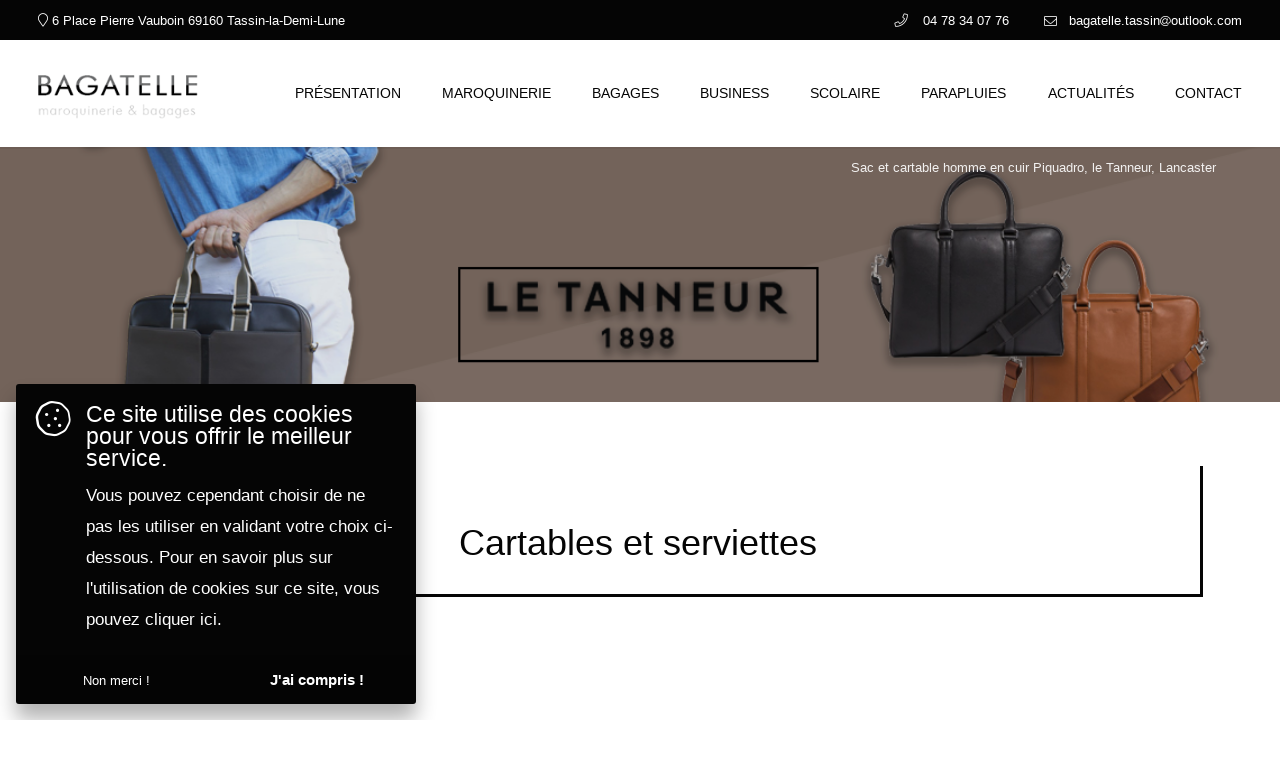

--- FILE ---
content_type: text/html; charset=UTF-8
request_url: https://www.maroquinerie-tassin.com/fr/16/cartables-et-serviettes
body_size: 5429
content:
<!DOCTYPE html>
<html lang="fr" data-page="category">
    <head>
        <meta charset="UTF-8">
                    <title>Sacoche et Sac Ordinateur Homme en cuir à Tassin près de Lyon</title><meta name="Description" content="Découvrez tous nos modèles de Sacoche et Sac Ordinateur Homme en cuir à Tassin près de Lyon en vente dans notre Maroquinerie à Tassin la Demi-Lune près de Lyon"><meta property="og:title" content="Sacoche et Sac Ordinateur Homme en cuir à Tassin près de Lyon" /><meta property="og:type" content="website" /><meta property="og:url" content="https://www.maroquinerie-tassin.com/fr/16/cartables-et-serviettes" /><meta property="og:image" content="https://www.maroquinerie-tassin.com//uploads/cartables-slider-4.png" />
                                <meta name="viewport" content="width=device-width,initial-scale=1,maximum-scale=5">
<link rel="shortcut icon" type="image" href="/img/favicon-bagatelle.jpg">
<meta name="msapplication-TileColor" content="#d3a856">
<meta name="theme-color" content="#d3a856">
<link rel="stylesheet" href="https://use.typekit.net/jak7znj.css">
<link rel="stylesheet" href="/css/front/app.css?v=1762008757">            <script type="348144b9e6e229c9fc1aecb2-text/javascript">
        if(sessionStorage.getItem('cookies-no') == null){
            var _paq = window._paq || [];
            _paq.push(['trackPageView']);
            _paq.push(['enableLinkTracking']);
            (function () {
                var u = "//stats.point-web.fr/";
                _paq.push(['setTrackerUrl', u + 'matomo.php']);
                _paq.push(['setSiteId', '450']);
                var d = document, g = d.createElement('script'), s = d.getElementsByTagName('script')[0];
                g.type = 'text/javascript';
                g.async = true;
                g.defer = true;
                g.src = u + 'matomo.js';
                s.parentNode.insertBefore(g, s);
            })();
        }
    </script>
    <script async src="https://www.googletagmanager.com/gtag/js?id=G-T1QKWBRB8Z" type="348144b9e6e229c9fc1aecb2-text/javascript"></script>
    <script type="348144b9e6e229c9fc1aecb2-text/javascript">
        if(sessionStorage.getItem('cookies-no') == null){
            window.dataLayer = window.dataLayer || [];
            function gtag() {
                dataLayer.push(arguments);
            }
            gtag('js', new Date());
            gtag('config', 'G-T1QKWBRB8Z');
        }
    </script>
            <link rel="stylesheet" href="/css/front/pages.css" media="all">
    <link rel="stylesheet" href="/css/front/index.css" media="all">
    </head>
    <body>
        <div id="app">
            <header id="h">
    <div class="t">
        <div class="l">
            <li class="rs-ad"><i class="fa fa-map-marker"></i>        <a href="https://www.google.com/maps/place/Maroquinerie+Bagatelle/@45.7637252,4.7813986,15z/data=!4m5!3m4!1s0x0:0x2899d116b524edb5!8m2!3d45.7637252!4d4.7813986" rel="external" target="_blank" title="Ouvrir dans Google Maps">6 Place Pierre Vauboin 69160 Tassin-la-Demi-Lune</a>
    </li>
        </div>
        <div class="r">
            <ul class="rs">
                <li class="rs-ph">        <a href="tel:0478340776" title="Appeler ce numéro" aria-label="Appeler ce numéro"><i class="fa fa-phone"></i> 04 78 34 07 76</a>
    </li>
                <li class="rs-ma">                <span data-mail="bagatelle.tassin" data-domain="outlook.com"></span>
    </li>
            </ul>
        </div>
    </div>
    <div class="b">
        <div class="l">
            <a href="/fr/" title="Retour à l&#039;accueil"><img src="/img/logo-bagatelle.png" alt="Logo maroquinerie bagatelle" width="200px" height="76px"></a>
        </div>
        <div class="r">
            <button class="bn bnv" data-nav>
                <div></div>
            </button>
            <div id="n">
    <nav>
        <ul>
                    <li>        <a href="/fr/presentation" title="Présentation" aria-label="Présentation">Présentation</a>
    </li>
    
                        <li>
                <span>Maroquinerie</span>
                <ul>
                                                            <li>        <a href="/fr/11/maroquinerie-femme" title="Maroquinerie femme" aria-label="Maroquinerie femme">Maroquinerie femme</a>
    </li>
    
                                                            <li>        <a href="/fr/12/maroquinerie-homme" title="Maroquinerie homme" aria-label="Maroquinerie homme">Maroquinerie homme</a>
    </li>
    
                                                            <li>        <a href="/fr/13/ceintures" title="Ceintures" aria-label="Ceintures">Ceintures</a>
    </li>
    
                                                        </ul>
            </li>
                                <li>
                <span>Bagages</span>
                <ul>
                                                            <li>        <a href="/fr/14/nouveautes-bagages" title="Nouveautés bagages" aria-label="Nouveautés bagages">Nouveautés bagages</a>
    </li>
    
                                                            <li>        <a href="/fr/15/nos-bagages" title="Nos bagages" aria-label="Nos bagages">Nos bagages</a>
    </li>
    
                                                        </ul>
            </li>
                                <li>
                <span>Business</span>
                <ul>
                                                            <li>        <a href="/fr/16/cartables-et-serviettes" title="Cartables et serviettes" aria-label="Cartables et serviettes">Cartables et serviettes</a>
    </li>
    
                                                            <li>        <a href="/fr/17/pilot-case" title="Pilot case" aria-label="Pilot case">Pilot case</a>
    </li>
    
                                                            <li>        <a href="/fr/18/sac-a-dos" title="Sac à dos" aria-label="Sac à dos">Sac à dos</a>
    </li>
    
                                                        </ul>
            </li>
                                                <li>        <a href="/fr/19/scolaire" title="Scolaire" aria-label="Scolaire">Scolaire</a>
    </li>
    
                                                <li>        <a href="/fr/10/parapluies" title="Parapluies" aria-label="Parapluies">Parapluies</a>
    </li>
    
                                <li>        <a href="/fr/actualites" title="Actualités" aria-label="Actualités">Actualités</a>
    </li>
    
                    <li>        <a href="/fr/contact/" title="Contact" aria-label="Contact">Contact</a>
    </li>
    
</ul>
    </nav>
</div>        </div>
    </div>
</header>
            

    <!-- ---------------------------- SLIDER ------------------------------ -->

    <div class="container presta">
                <h1 title="Sac et cartable homme en cuir Piquadro, le Tanneur, Lancaster">Sac et cartable homme en cuir Piquadro, le Tanneur, Lancaster</h1>   
    
        <div class="sw" data-swiper="presta">
            <div class="swiper-wrapper">
                                    <div class="swiper-slide">
                        <img src="/uploads/cartables-slider-4.png" alt="Cartables et serviettes">
                    </div>
                                    <div class="swiper-slide">
                        <img src="/uploads/cartables-slider-5.jpeg" alt="Cartables en cuir pour homme">
                    </div>
                                    <div class="swiper-slide">
                        <img src="/uploads/cartables-slider-3.png" alt="Cartables et serviettes">
                    </div>
                                    <div class="swiper-slide">
                        <img src="/uploads/cartables-slider-1.png" alt="Sacs ordinateur et sacoches">
                    </div>
                                    <div class="swiper-slide">
                        <img src="/uploads/cartables-slider-2.png" alt="Cartables et serviettes">
                    </div>
                            </div>
        </div>
    </div>

                    <div id="t">
            <div class="ct">
                <h2  title="Serco Point Web | Cartables et serviettes">Cartables et serviettes</h2>
            </div>
            <div class="bg "></div>
        </div>
    

    <div class="ct pages">
        <p>La maroquinerie dite de “business” remplit un cahier des charges très précis qui se résume en 3 mots: FONCTIONNALITE SOLIDITE ELEGANCE. Ces 3 caractéristiques sont indissociables et sont la marque d’un produit de qualité . Déclinée en version masculine, féminine ou bien mixte la maroquinerie de business est très diverse et est devenue un accessoire de mode au même titre que la maroquinerie Classique.</p>
                    <div class="tab-container">
                                                            <input id="tab1" type="radio" name="tabs" checked>
                        <label for="tab1"><span>Piquadro</span></label>
                                            <input id="tab2" type="radio" name="tabs" >
                        <label for="tab2"><span>Les Ateliers Fourès</span></label>
                                            <input id="tab3" type="radio" name="tabs" >
                        <label for="tab3"><span>Le Tanneur</span></label>
                                            <input id="tab4" type="radio" name="tabs" >
                        <label for="tab4"><span>Arthur et Aston</span></label>
                                            <input id="tab5" type="radio" name="tabs" >
                        <label for="tab5"><span>Lancaster</span></label>
                                                                <section id="content1" class="tab-content">
                                                            <figure>
                                    <img class="logo" src="/uploads/logo-picadro-page.png" alt="Piquadro">
                                </figure>
                                                        <p>Piquadro est une société italienne spécialisée dans le développement de produits en cuir à vocation essentiellement professionnelle avec un accent très prononcé sur le design, le confort et la fonctionnalité.Les cartables et serviettes Piquadro sont des produits modernes ,haut de gamme et résistants proposés dans une large gamme de prix et de couleurs.</p>
                            <div class="gallery-container grid">
                                                                                                                                                                                <div data-grid data-gallery>
                                            <div class="show">
                                                <div class="img">
                                                    <img src="/uploads/serviette-piquadro-3.jpeg" alt="Piquadro Cartable Black Square Cognac">
                                                </div>
                                            </div>
                                        </div>
                                                                                                                                                <div data-grid data-gallery>
                                            <div class="show">
                                                <div class="img">
                                                    <img src="/uploads/serviette-piquadro-4.jpeg" alt="Sac de coursier porte-ordinateur et porte-iPad®10,5&quot;/iPad 9,7&quot; avec poche pour CONNEQU Urban">
                                                </div>
                                            </div>
                                        </div>
                                                                                                                                                <div data-grid data-gallery>
                                            <div class="show">
                                                <div class="img">
                                                    <img src="/uploads/serviette-piquadro-2.jpeg" alt="Piquadro Cartable Modus Rangement">
                                                </div>
                                            </div>
                                        </div>
                                                                                                                                                <div data-grid data-gallery>
                                            <div class="show">
                                                <div class="img">
                                                    <img src="/uploads/serviette-piquadro-1.jpeg" alt="Piquadro Cartable Blue Square">
                                                </div>
                                            </div>
                                        </div>
                                                                                                </div>
                        </section>
                                            <section id="content2" class="tab-content">
                                                            <figure>
                                    <img class="logo" src="/uploads/logo-atelier-foures-page.jpg" alt="Les Ateliers Fourès">
                                </figure>
                                                        <p>Les cartables et serviettes des Ateliers FOURES sont créés et fabriqués à la main en France depuis 1969 dans le Tarn à Graulhet .Les cuirs pleine fleur francais sélectionnés sont naturels et ont un toucher unique et reconnaissable immédiatement . Ils se patinent et s’embellissent avec le temps.La gamme iconique des Ateliers Fourès est la gamme BAROUDEUR , reconnaissable entre toutes grâce à la qualité de son cuir gras de vachette pleine fleur. L’entreprise “Les Ateliers Fourès” est distinguée par le label d’état “ Entreprise du Patrimoine Vivant” qui garantit une fabrication française d’excellence. ( Label EPV)</p>
                            <div class="gallery-container grid">
                                                                                                                                                                                <div data-grid data-gallery>
                                            <div class="show">
                                                <div class="img">
                                                    <img src="/uploads/serviette-ateliers-foures-1.jpeg" alt="Foures Cartable Baroudeur 2 Fermoirs">
                                                </div>
                                            </div>
                                        </div>
                                                                                                </div>
                        </section>
                                            <section id="content3" class="tab-content">
                                                            <figure>
                                    <img class="logo" src="/uploads/logo-letanneur-pages.png" alt="Le Tanneur">
                                </figure>
                                                        <p>Marque historique née à la fin du 19ème siècle Le Tanneur a construit son histoire et sa notoriété avec sa très large gamme de petite maroquinerie ( porte-monnaie et portefeuilles). Cependant au cours du temps Le Tanneur s’est intéressé à la maroquinerie destinée aux femmes ainsi qu’à la maroquinerie de business.Les cartables et les serviettes aux lignes épurées , classiques et chics, correspondent à tous les styles et à tous les âges.</p>
                            <div class="gallery-container grid">
                                                                                                                                                                                <div data-grid data-gallery>
                                            <div class="show">
                                                <div class="img">
                                                    <img src="/uploads/serviette-le-tanneur-4.jpeg" alt="Cartable Charles">
                                                </div>
                                            </div>
                                        </div>
                                                                                                                                                <div data-grid data-gallery>
                                            <div class="show">
                                                <div class="img">
                                                    <img src="/uploads/serviette-le-tanneur-5.jpeg" alt="Cartable Charles">
                                                </div>
                                            </div>
                                        </div>
                                                                                                                                                <div data-grid data-gallery>
                                            <div class="show">
                                                <div class="img">
                                                    <img src="/uploads/serviette-le-tanneur-2.jpeg" alt="Cartable Charles">
                                                </div>
                                            </div>
                                        </div>
                                                                                                </div>
                        </section>
                                            <section id="content4" class="tab-content">
                                                        
                            <div class="gallery-container grid">
                                                            </div>
                        </section>
                                            <section id="content5" class="tab-content">
                                                            <figure>
                                    <img class="logo" src="/uploads/logo-lancaster-pages.png" alt="Lancaster">
                                </figure>
                                                        <p>Lancaster est une entreprise française qui dès sa création en 1990 s’est spécialisé dans l’homme et l’univers du business avant de devenir quelques années plus tard un leader français de la maroquinerie féminine. Les modèles business sont sobres ( développés en 2 couleurs noir et marron , une petite touche de gris sur certains modèles) , classiques , fonctionnels et bénéficient d’un des meilleurs rapport qualité prix du marché.</p>
                            <div class="gallery-container grid">
                                                                                                                                                                                <div data-grid data-gallery>
                                            <div class="show">
                                                <div class="img">
                                                    <img src="/uploads/serviette-lancaster-3.jpeg" alt="Lancaster Cartable Gentlemen">
                                                </div>
                                            </div>
                                        </div>
                                                                                                                                                <div data-grid data-gallery>
                                            <div class="show">
                                                <div class="img">
                                                    <img src="/uploads/serviette-lancaster-4.jpeg" alt="Cartable 2 soufflets Mlle Business">
                                                </div>
                                            </div>
                                        </div>
                                                                                                                                                <div data-grid data-gallery>
                                            <div class="show">
                                                <div class="img">
                                                    <img src="/uploads/serviette-lancaster-6.jpeg" alt="Cartable 1 soufflet Mlle Business">
                                                </div>
                                            </div>
                                        </div>
                                                                                                                                                <div data-grid data-gallery>
                                            <div class="show">
                                                <div class="img">
                                                    <img src="/uploads/serviette-lancaster-5.jpeg" alt="Cartable Capital Noir">
                                                </div>
                                            </div>
                                        </div>
                                                                                                </div>
                        </section>
                                                </div>
            </div>

            
<section id="presta">

    <!-- ----------------------- TITRE ------------------------>

    <div class="page-title">
        <h2>Découvrez tous nos produits</h2>
        <hr class="black">
    </div>

    <!-- ----------------------- PRESTA ------------------------>

    <div id="pr">
        <div class="ct">
            <div>
                                <div>
                    <img src="/uploads/illustration-maroquinerie.png" alt="Maroquinerie">
                    <a href="/fr/11/maroquinerie-femme">
                        <button class="button">Maroquinerie</button>
                    </a>
                </div>
                                <div>
                    <img src="/uploads/illustration-bagages.png" alt="">
                    <a href="/fr/14/nouveautes-bagages">
                        <button class="button">Bagages</button>
                    </a>
                </div>
                                <div>
                    <img src="/uploads/illustration-business.png" alt="">
                    <a href="/fr/16/cartables-et-serviettes">
                        <button class="button">Business</button>
                    </a>
                </div>
                                <div>
                    <img src="/uploads/illustration-scolaire.png" alt="Scolaire">
                    <a href="/fr/19/scolaire">
                        <button class="button">Scolaire</button>
                    </a>
                </div>
                                <div>
                    <img src="/uploads/illustration-parapluies.png" alt="">
                    <a href="/fr/10/parapluies">
                        <button class="button">Parapluies</button>
                    </a>
                </div>
                            </div>
        </div>
    </div>
</section>
            <footer id="f">

    <!-- -------------- LEFT FOOTER ----------- -->

    <div>
      <div id="left-footer">
          <div>
              <p>INSCRIPTION NEWSLETTER</p>
              <p>Inscrivez-vous à la newsletter de <strong>Bagatelle</strong> pour être au courant des nouveautés et promotions :
</p>
              <form action="" id="newsletter">
                  <i class="fa fa-envelope">
                  <input type="text" name="email" placeholder="Votre adresse email"></i>
                  <button type="submit" class="fa fa-paper-plane"></button>
              </form>
          </div>

          <hr class="white">

          <div id="icon-footer">
              <a href="/cdn-cgi/l/email-protection#462427212732232a2a2368322735352f28062933322a29292d6825292b" target="_blank">
                <img src="/img/mail.svg" alt="icone mail" width="45px" height="45px">
              </a>
              <a href="tel:+33478340776" target="_blank">
                <img src="/img/telephone.svg" alt="icone telephone" width="45px" height="45px">
              </a>
              <a href="https://www.google.com/maps/place/Maroquinerie+Bagatelle/@45.7637252,4.7813986,15z/data=!4m5!3m4!1s0x0:0x2899d116b524edb5!8m2!3d45.7637252!4d4.7813986" target="_blank">
                <img src="/img/localisation.svg" alt="icone localisation" width="45px" height="45px">
              </a>
              <a href="https://www.instagram.com/bagatellemaro/" target="_blank">
                <img src="/img/instagram.svg" alt="Logo Instagram" width="45px" height="45px">
              </a>
              <a href="https://www.facebook.com/bagatellemaro/" target="_blank">
                <img src="/img/facebook.svg" alt="Logo Facebook" width="45px" height="45px">
              </a>
          </div>

      </div>

        <!-- -------------- RIGHT FOOTER ----------- -->

        <div id="right-footer">
            <div>
                <p>Bagatelle</p>
                <p>        <a href="https://www.google.com/maps/place/Maroquinerie+Bagatelle/@45.7637252,4.7813986,15z/data=!4m5!3m4!1s0x0:0x2899d116b524edb5!8m2!3d45.7637252!4d4.7813986" rel="external" target="_blank" title="Ouvrir dans Google Maps">6 Place Pierre Vauboin 69160 Tassin-la-Demi-Lune</a>
    </p>
            </div>
            <div>
                <p>HORAIRES</p>
                <p>Lundi de 14h à 19h
Mardi au Samedi de 9h30
à 12h30 et de 14h à 19h
</p>
            </div>
        </div>
    </div>

</footer>

<!-- -------------- BOTTOM FOOTER ----------- -->

<div id="bottom-footer">
    <ul>
        <li>Création de site internet<a id="serco" href="https://www.point-web.fr/" target="_blank"> Serco Point Web</a> © 2022 Copyright - Bagatelle</li>
        <li> • </li>
                        <li>        <a href="/fr/legal" title="Mentions légales" aria-label="Mentions légales">Mentions légales</a>
    </li>
    
        <li> • </li>
                        <li>        <a href="/fr/rgpd" title="RGPD" aria-label="RGPD">RGPD</a>
    </li>
    
        <li> • </li>
                        <li>        <a href="/fr/sitemap" title="Plan du site" aria-label="Plan du site">Plan du site</a>
    </li>
    
    </ul>
</div>        </div>
        <div id="ck">
    <div class="ckc">
        <i class="fa fa-cookie"></i>
        <p><strong>Ce site utilise des cookies pour vous offrir le meilleur service.</strong> Vous pouvez cependant choisir de ne pas les utiliser en validant votre choix ci-dessous. Pour en savoir plus sur l'utilisation de cookies sur ce site, vous pouvez <a href="/fr/cookies" title="En savoir plus">cliquer ici</a>.</p>
    </div>
    <div class="ckb">
        <button title="Non merci !" data-ck-close="no"><small>Non merci !</small></button>
        <button title="J&#039;ai compris !" data-ck-close="yes">J&#039;ai compris !</button>
    </div>
</div>
<div data-push></div>                <script data-cfasync="false" src="/cdn-cgi/scripts/5c5dd728/cloudflare-static/email-decode.min.js"></script><script src="/js/front/vendor.js?v=1" type="348144b9e6e229c9fc1aecb2-text/javascript"></script>
        <script src="/js/front/app.js" type="348144b9e6e229c9fc1aecb2-text/javascript"></script>
        <script src="/js/front/smooth.js" type="348144b9e6e229c9fc1aecb2-text/javascript"></script>
        <script src="/js/front/gallery.js" type="348144b9e6e229c9fc1aecb2-text/javascript"></script>
            <script src="/cdn-cgi/scripts/7d0fa10a/cloudflare-static/rocket-loader.min.js" data-cf-settings="348144b9e6e229c9fc1aecb2-|49" defer></script><script defer src="https://static.cloudflareinsights.com/beacon.min.js/vcd15cbe7772f49c399c6a5babf22c1241717689176015" integrity="sha512-ZpsOmlRQV6y907TI0dKBHq9Md29nnaEIPlkf84rnaERnq6zvWvPUqr2ft8M1aS28oN72PdrCzSjY4U6VaAw1EQ==" data-cf-beacon='{"version":"2024.11.0","token":"188a466bb8b24b7c80cc6f593974e13e","r":1,"server_timing":{"name":{"cfCacheStatus":true,"cfEdge":true,"cfExtPri":true,"cfL4":true,"cfOrigin":true,"cfSpeedBrain":true},"location_startswith":null}}' crossorigin="anonymous"></script>
</body>
</html>

--- FILE ---
content_type: text/css
request_url: https://www.maroquinerie-tassin.com/css/front/app.css?v=1762008757
body_size: 10555
content:
/*
    @ Copyright © 2020 www.point-web.fr
    @ Site : 

/************* font-face **************/

    @font-face{font-family:"Font Awesome 5 Pro";font-style:normal;font-weight:300;font-display:auto;src:url(../../lib/fa/webfonts/fa-light-300.eot);src:url(../../lib/fa/webfonts/fa-light-300.eot?#iefix) format("embedded-opentype"),url(../../lib/fa/webfonts/fa-light-300.woff2) format("woff2"),url(../../lib/fa/webfonts/fa-light-300.woff) format("woff"),url(../../lib/fa/webfonts/fa-light-300.ttf) format("truetype"),url(../../lib/fa/webfonts/fa-light-300.svg#fontawesome) format("svg")}
    @font-face{font-family:"Font Awesome 5 Brands";font-style:normal;font-weight:normal;font-display:auto;src:url(../../lib/fa/webfonts/fa-brands-400.eot);src:url(../../lib/fa/webfonts/fa-brands-400.eot?#iefix) format("embedded-opentype"),url(../../lib/fa/webfonts/fa-brands-400.woff2) format("woff2"),url(../../lib/fa/webfonts/fa-brands-400.woff) format("woff"),url(../../lib/fa/webfonts/fa-brands-400.ttf) format("truetype"),url(../../lib/fa/webfonts/fa-brands-400.svg#fontawesome) format("svg")}
    @font-face{font-family:"Flaticon";src:url("../../lib/flaticon/Flaticon.eot");src:url("../../lib/flaticon/Flaticon.eot?#iefix") format("embedded-opentype"),url("../../lib/flaticon/Flaticon.woff2") format("woff2"),url("../../lib/flaticon/Flaticon.woff") format("woff"),url("../../lib/flaticon/Flaticon.ttf") format("truetype"),url("../../lib/flaticon/Flaticon.svg#Flaticon") format("svg");font-weight:normal;font-style:normal}@media screen and (-webkit-min-device-pixel-ratio:0){@font-face{font-family:"Flaticon";src:url("../../lib/flaticon/Flaticon.svg#Flaticon") format("svg")}}[class^="icon-"]:before,[class*=" icon-"]:before,[class^="icon-"]:after,[class*=" icon-"]:after{font-family:Flaticon;font-style:normal;}

/************* general **************/

    *,*:after,*:before{position:relative;box-sizing:border-box;}
    html,body,div,span,applet,object,iframe,h1,h2,h3,h4,h5,h6,p,blockquote,pre,a,abbr,acronym,address,big,cite,code,del,dfn,em,img,ins,kbd,q,s,samp,small,strike,strong,sub,sup,tt,var,b,u,i,center,dl,dt,dd,ol,ul,li,fieldset,form,label,legend,table,caption,tbody,tfoot,thead,tr,th,td,article,aside,canvas,details,embed,figure,figcaption,footer,header,hgroup,menu,nav,output,ruby,section,summary,time,mark,audio,video,button,hr,input,textarea{margin:0;padding:0;border:0;font:inherit;vertical-align:baseline;}
    article,aside,details,figcaption,figure,footer,header,hgroup,menu,nav,section{display:block;}
    a,button,[data-mail]{transition:.3s;cursor:pointer;color:inherit;}
    button{border:0;padding:0;background:none;display:inline-block;}
    a,a:hover,button,button:hover,*:focus,*:active{text-decoration:none;outline:none;}
    body{overflow:hidden;font-weight:400;line-height:1;-webkit-font-smoothing:antialiased;-moz-osx-font-smoothing:grayscale;-ms-text-size-adjust:100%;-webkit-text-size-adjust:100%;-webkit-tap-highlight-color:transparent;}
    ol,ul,li{list-style:none;}
    blockquote,q{quotes:none;}
    /*blockquote:before,blockquote:after,q:before,q:after{content:'';content:none;}*/
    table{border-collapse:collapse;border-spacing:0;}
    strong{font-weight:400;}
    img,svg{vertical-align:bottom}
    textarea{resize:none;}

    /*!* scrollbar styling *!*/
    /*    *{scrollbar-color:#050505;scrollbar-width:thin;}*/
    /*    *::-webkit-scrollbar{width:3px;background-color:#050505;}*/
    /*    *::-webkit-scrollbar-thumb{background-color:#050505;}*/

    /* smooth scrollbar */
    .scrollbar-track{position:absolute;z-index:9999;-webkit-user-select:none;-moz-user-select:none;-ms-user-select:none;user-select:none;}
    .stop .scrollbar-track{opacity:0!important;pointer-events:none!important}
    .scrollbar-track-y{height:100%;width:15px;top:0;right:0;opacity:0;transition:opacity .3s;}
    .scrollbar-track-y.show, .scrollbar-track-y:hover{opacity:1;}
    .mob .scrollbar-track-y{pointer-events:none;}
    .scrollbar-track-y .scrollbar-thumb{transition:width .3s;cursor:pointer;pointer-events:auto;width:3px;right:0;background-color:#000;position:absolute;}
    .grab .scrollbar-track-y .scrollbar-thumb,
    .scrollbar-track-y:hover .scrollbar-thumb{width:7px;}
    .mob .scrollbar-thumb{width:1px!important;}

    /* selection styling */
        *::-moz-selection{background-color:#050505;color:#fff;}
        *::selection{background-color:#050505;color:#fff;}

    /* selection placeholder */
        ::-webkit-input-placeholder{color:inherit;opacity:.9;}
        ::-moz-placeholder{color:inherit;opacity:.9;}
        ::-ms-input-placeholder{color:inherit;opacity:.9;}

    /* fontawesome */       
        .fa:before{font-family:"Font Awesome 5 Pro";font-weight:300;font-style:normal;}
        .fab:before{font-family:"Font Awesome 5 Brands";}
        .fa-at:before{content:'\f1fa';font-size:80%;}
        .fa-cookie:before{content:'\f563';}
        .fa-map-marker:before{content:'\f041';}
        .fa-phone:before{content:'\f095';}
        .fa-envelope:before{content:'\f0e0';top:1px;}
        .fa-arrow-left:before{content:'\f060';font-size: 2rem;color: #f5f5f5;left: 45px;}
        .fa-arrow-right:before{content:'\f061';font-size: 2rem;color: #f5f5f5;right: 45px;}
        .fa-long-arrow-right:before{content:'\f178';}
        .fa-long-arrow-left:before{content:'\f177';}
        .fa-long-arrow-up:before{content:'\f176';}
        .fa-fb:before{content:'\f39e';}
        .fa-instagram:before{content:'\f16d';}
        .fa-linkedin:before{content:'\f0e1';}
        .fa-tw:before{content:'\f099';}
        .fa-youtube:before{content:'\f167';}
        .fa-clock:before{content:'\f017';}
        .fa-link:before{content:'\f0c1';}
        .fa-check:before{content:'\f00c';}
        .fa-user:before{content:'\f007';}
        .fa-map-signs:before{content:'\f277';}
        .fa-map:before{content:'\f279';}
        .fa-pencil:before{content:'\f040';}
        .fa-times:before{content:'\f00d';color: #f5f5f5;font-size: 3rem;top: 70px;right: 70px;}
        .fa-paper-plane:before{content:'\f1d8';}
        .fa-weight-hanging:before{content: '\f5cd';margin-right: 15px;}
        .fa-ruler-combined:before{content:'\f546';margin-right: 15px;}
        .fa-umbrella:before{content:'\f0e9';}
        .fa-chevron-down:after{content:'\f078';}
        .fa-search:before{content:'\f002';font-weight: 600;}

/* search */
#h .sea ul, #h .sea .txt{margin:15px 0 0;}
#h .sea ul li .price{margin-left:0;}
#h .sea ul li button:hover{background:#171717;}

/*----------------------------------------------------< PRESET APP >---------------------------------------------------*/

    /* * */
        html, body{color:#050505;font-family: 'Josefin Sans', sans-serif;font-size:calc(14px + 2 * (100vw - 320px) / 1080);overflow-x:hidden;font-weight:300;}

        [data-bg]{background-size:cover;background-position:center center; background-color: #050505;}
        [data-mail]:before{content:"\f0e0";top:1px;font-family:"Font Awesome 5 Pro";font-weight:300;margin-right: 12px;}
        #coord-contact [data-mail]:before {margin-right: 20px;}
        [data-img]{opacity:0;position:absolute;top:0;left:0;height:100%;width:100%;}
        .bg-img{background-size:cover;background-position:center center;}

    /* ct */
        .ct{width:80%;max-width:1400px;margin:auto;}

    /* swiper */
        .swiper-slide{flex:1 0 auto;}
        .swiper-wrapper{display:flex;flex-wrap:nowrap;margin-top:8%}
        .sw-n, .sw-p{display:flex;align-items:center;pointer-events:none;}
        .sw-n{justify-content:space-between;}
        .sw-n > *{pointer-events:auto;}
        .sw-n > .swiper-button-disabled{pointer-events:none;opacity:0!important;}
        .sw-p{justify-content:center;}
        .sw-p > *{transition:.2s;background-color:#fff;opacity:.5;pointer-events:auto;cursor:pointer;display:block;width:8px;height:8px;border-radius:50%;}
        .sw-p > *:hover{opacity:1;}
        .sw-p > *.swiper-pagination-bullet-active{background-color:#050505;opacity:1;transform:scale(1.5);}
        .sw-p > * + *{margin-left:15px;}
        .container .sw .swiper-wrapper {
            max-height:550px;
        }

    /* captcha */
        .grecaptcha-badge {display: none;}
        .captcha-mention {font-size: calc(9px + 2 * (100vw - 320px) / 1080); line-height: 1.2;}
        .captcha-mention > span {display: block;}
        .captcha-mention > a {opacity: .6; transition: .3s; font-size: 90%;}
        .captcha-mention > a:hover {opacity: 1;}

    /* sub */
        .sub{font-weight:400;color:#050505;font-size:.9rem;text-transform:uppercase;letter-spacing:.5rem}

    /* btn */
        .bn{border-radius:3px;background-color:#fff;color:#050505;font-size:1rem;border:2px solid #050505;text-shadow:0 0 0;transition:background .2s, transform .2s, box-shadow .2s, opacity .2s;padding:calc(17px + 3 * (100vw - 320px) / 1080) calc(22px + 3 * (100vw - 320px) / 1080) calc(19px + 3 * (100vw - 320px) / 1080);align-items:center;display:inline-flex;justify-content:center;user-select:none;-moz-user-select:none;}
        .bn.min{font-size:.95rem;padding:calc(13px + 2 * (100vw - 320px) / 1080) calc(17px + 2 * (100vw - 320px) / 1080) calc(16px + 2 * (100vw - 320px) / 1080);}
        .bn.cube{padding:0;font-size:calc(16px + 3 * (100vw - 320px) / 1080);width:calc(40px + 7 * (100vw - 320px) / 1080);height:calc(40px + 7 * (100vw - 320px) / 1080);}
        .bn.cube i{top:0;}
        /*.bn:hover{background-color:#050505;color:#fff;}*/
        .bn:active{transform:scale(.95);box-shadow:0 5px 20px rgba(0,138,255,.1), 0 0 0 5px rgba(0,0,0,.1);}
        .bn span{font-weight:bold;}
        .bn span + i, .bn i + span{margin-left:12px;}
        .bn i{top:1.5px;}
        .bn.second{background-color:#222;}
        .bn.second:hover{background-color:#888;}

    /* flaticon */   
        .icon-web-design:before{content:"\f100";}
        .icon-feedback:before{content:"\f101";}
        .icon-web-programming:before{content:"\f102";}
        .icon-overlap:before{content:"\f103";}

    /* cookies */ 
        #ck{overflow:hidden;background-color:#050505;color:#fff;box-shadow:0 15px 20px rgba(0,0,0,.3);border-radius:3px;transition:transform .6s, opacity .6s, visibility .6s;transform:translateY(100%);opacity:0;visibility:hidden;max-width:calc(99vw - 20px);position:fixed;bottom:calc(10px + .5vw);left:calc(10px + .5vw);z-index:9999;width:400px;font-size:11px;line-height:1.3;}
        .cks #ck{transform:translateY(0);opacity:1;visibility:visible;}
        #ck .ckc{display:flex;align-items:flex-start;padding:20px;}
        #ck p strong{display:block;margin-bottom:10px;font-size:130%;line-height:1;}
        /*#ck a{font-weight:bold;text-decoration:underline;}*/
        #ck a:hover{color:#222;}
        #ck i{color:#fff;font-size:35px;margin-right:15px;top:-8px;}
        #ck i:before{animation:cookies 1s infinite linear;}
        #ck .ckb{display:flex;font-size:15px;font-weight:bold;}
        #ck .ckb > *{border-top:1px solid rgba(0,0,0,.1);flex:1;background-color:rgba(0,0,0,.1);padding:14px 0 15px;}
        #ck .ckb > *:hover{background-color:rgba(0,0,0,.15);}
        #ck .ckb > * + *{border-left:1px solid rgba(0,0,0,.1);}
        #ck .ckb small{font-size:13px;font-weight:normal;}
        @keyframes cookies{0%{content:'\f563';}100%{content:'\f564';}}

    /* alert */
        .alert{text-align:left;background:#222;border-radius:1px;color:#fff;font-size:11px;font-weight:400;line-height:1;padding:20px;}
            .alert.alert-danger, .btn.danger, .badge.badge-danger, .badge.danger{background:#ff5353;}
            .alert.alert-warning, .btn.warning, .badge.badge-warning, .badge.warning{background:#bd6e28;}
            .alert.alert-success, .btn.success, .badge.badge-success, .badge.success{background:#8dc111;}
            .alert.alert-info, .btn.info, .badge.badge-info, .badge.info{background:#2875bd;}
        .alert.hide{transition:opacity .3s;}
        .alert [data-close-alert]{position:absolute;top:2px;right:4px;font-size:10px;}
        .alert.no-close [data-close-alert]{display:none;}
        .alert.none{display:none;}
        

/*----------------------------------------------------< APP >---------------------------------------------------*/
        
/************* header **************/
    
    #h{transition:transform .6s;position:fixed;top:0;left:0;width:100%;z-index:9000;font-size:0.85rem;pointer-events:none;box-shadow: 0 2px 0 rgb(5 5 5 / 5%);}
    .fix #h{transform:translateY(-45px);}
    #h > *{display:flex;align-items:center;justify-content:space-between;z-index:10;}
    #h a{pointer-events:auto;}
    #h .t{line-height:1.4;white-space:nowrap;padding:0 3%;height:40px;background-color: #050505; color: #fff;font-weight: 500;}
    #h .t .l{flex:1;overflow:hidden;padding-right:10px;}
    #h .t .r > *{pointer-events:auto;}
    #h .t .l h1{width:100%;text-overflow:ellipsis;overflow:hidden;pointer-events:auto;}
    #h .t .rs{display:flex;align-items:center;}
    #h .t .rs i:not(.fa-at), #h .t .rs [data-mail]:before{color:#f5f5f5;margin-left: 20px;}
    #h .t .rs li + li{margin-left:15px;}
    #h .b{transition:padding .6s;padding: calc(20px + 10 * (50vw - 320px) / 1080) 3%;background-color: #fff;}
    .fix #h .b{padding: calc(5px + 1%) 5%;}
    #h:before{background-color:#222;transition:height .6s;content:"";position:absolute;top:0;left:0;width:100%;height:0;z-index:0;}
    .fix #h:before{height:100%;}
    #h .b .lo{display:block;width:calc(90px + 20 * (100vw - 320px) / 1080);fill:#fff;}
    #h + *:not(#s), #s .swiper-slide{padding-top:calc(110px + 40 * (100vw - 320px) / 1080);}
    #h .bnv{padding:0;width:50px;height:50px;display:none;pointer-events:auto;}
    #h .bnv div{transition:.2s;width:23px;display:flex;flex-direction:column;height:8px;justify-content:space-between;}
    .onav #h .bnv div{height:2px;}
    #h .bnv div:before, #h .bnv div:after{background-color:#050505;transition:.2s;content:'';width:100%;height:2px;display:block;}

    .swiper-slide.page {
        height: 100%;
        overflow: hidden;
        flex: 1 0 auto;
    }

    .swiper-slide.page img{
        width: 100%;
        vertical-align: top;
    }

    .rs-ph .fa-phone{
        margin-right: 12px;
    }


/************* pop up *************/

.pop_up_box{position:relative;}

.pop_up{
    width:13vw;
    height:8vw;
    background-color: #fff;
    border-radius:5px;
    position:absolute;
    top:35px;
    right:0;
    display: none;
    -webkit-transition: all 0.4s ease;
    -moz-transition: all 0.4s ease;
    -ms-transition: all 0.4s ease;
    -o-transition: all 0.4s ease;
    transition: all 0.4s ease;
    padding: 25px;
    box-shadow: 0 10px 20px rgb(0 0 0 / 10%);
}

.pop_up.show{
    display: block;
}

.pop_up.show input{
    height: 40px;
    width: 95%;
    border-radius: 5px;
    margin-top: 30px;
    border: 1px solid rgb(5,5,5);
    padding-left: 17px;
}

.pop_up.show form {
    margin-top: 12px;
}

.pop_up.show label {
    font-weight: 600;
}


/************* slider **************/

    #s{background-color:#222;color:#050505;overflow:hidden;user-select:none;-moz-user-select:none;}
    #s .swiper-slide{overflow:hidden;display:flex;justify-content:center;background-color:#222;}
    #s .swiper-slide .ct{padding:calc(130px + 8%) 30vw calc(140px + 5%) 0;display:flex;align-items:center;text-shadow:0 1px 3px rgba(0,0,0,.1), 0 0 10px rgba(0,0,0,.1);z-index:5;}
    #s .cts > * + *{margin-top:calc(15px + 5 * (100vw - 320px) / 1080);}
    #s .bg, #s .bg > div{width:100%;z-index:0;height:100%;position:absolute;left:0;top:0;}
    #s .bg{opacity:1;}
    #s .title{line-height:.9;font-weight:700;font-size:calc(25px + 15 * (100vw - 320px) / 1080);}
    #s .txt{opacity:.9;margin:calc(15px + 5 * (100vw - 320px) / 1080) 0;line-height:1.5;font-size:calc(25px + 3 * (100vw - 320px) / 1080);font-weight:500;width:calc(600px + 100 * (100vw - 320px) / 1080);max-width:100%;}
    #s .bt{margin-top:calc(30px + 10 * (100vw - 320px) / 1080);}
    #s .b{pointer-events:none;padding-bottom:10px;position:absolute;bottom:10px;left:0;width:100%;z-index:60;}
    #s .b .ct{display:flex;justify-content:center;align-items:center;}
    #s .b .r, #s .nav{display:flex;align-items:center;}
    #s .sw-p{margin-right:20px;}
    #s .sw-n > * + *{margin-left:10px;}
    #s .rs{font-size:1.3rem;pointer-events:auto;}
    #s .rs > * + *{margin-left:10px;}
 

/************* prestation **************/

    #pr{text-align:center;overflow:hidden;background:url(../../img/background-presta.jpg) center center no-repeat;background-size:cover;width:100%;height:150%;}
    #pr h2{font-size:1.7rem;font-weight:bold;margin-top:calc(15px + 5 * (100vw - 320px) / 1080);}
    #pr .sw-n{left:0;position:absolute;top:50%;transform:translateY(-50%);width:100%;}
    /*#pr .bg{}*/
    #pr .ct{padding:calc(30px + 40 * (100vw - 320px) / 1080) 0;z-index:5;}
    #pr .sw{margin:calc(40px + 10 * (100vw - 320px) / 1080) 0;overflow:hidden;}
    #pr .sw-c{padding:0 calc(60px + 10 * (100vw - 320px) / 1080);}
    #pr .swiper-slide i{color:#008aff;font-size:calc(90px + 5 * (100vw - 320px) / 1080);}
    #pr .swiper-slide a{font-size:.9rem;}
    #pr .swiper-slide .tit{font-size:1.3rem;font-weight:bold;margin:calc(20px + 5 * (100vw - 320px) / 1080) 0 calc(10px + 5 * (100vw - 320px) / 1080);}


/************* title **************/

    #t{text-align:center;margin-top: 5%;color: #050505;}
    #t:before{opacity:.7;content:"";position:absolute;top:0;left:0;width:100%;height:100%;z-index:1;}
    #t:after{
        /*background:linear-gradient(to top, rgba(0,0,0,0), #050505);*/
        opacity:.7;content:"";position:absolute;top:0;left:0;width:100%;height:100%;z-index:1;}
    #t h2, .bg-title h2{font-size:calc(25px + 12 * (100vw - 320px) / 1080);font-weight:400;margin:auto;width:calc(700px + 200 * (100vw - 320px) / 1080);max-width:100%;text-align: center;}
    #t .bg{background-size:cover;background-position:center center;position:absolute;top:0;left:0;width:100%;height:100%;z-index:0;}
    #t .ct, .bg-title .ct {
        z-index: 5;
        padding-top: 60px;
        padding-bottom: 33px;
        border-right: 3px solid #050505;
        border-bottom: 3px solid #050505;
    }

/************* breadcrumb **************/

    #bc{font-size:.9rem;margin-top:calc(25px + 10 * (100vw - 320px) / 1080);}
    #bc ol{display:flex;justify-content:center;flex-wrap:wrap;}
    #bc li:not(:last-child):after{content:'/';margin:0 8px;font-size:90%;opacity:.5;}


/************* page **************/

    #p{z-index:50;}
    #p .ct{background-color:#f9f9f9;border-radius:3px;padding:calc(25px + 35 * (100vw - 320px) / 1080);margin-top:-50px;}
    #p [class^="h"]{font-weight:bold;line-height:1.1;}
    #p .h3{font-size:1.7rem;}
    #p .h4{font-size:1.5rem;}
    #p .h5{font-size:1.3rem;}
    #p .h6{font-size:1.2rem;}
    #p * + [class^="h"], #p * + .col, #p * + .fig, #p * + .grid{margin-top:calc(25px + 5 * (100vw - 320px) / 1080);}
    #p .sub + [class^="h"], #p [class^="h"] + *, #p * + .p{margin-top:calc(20px + 2 * (100vw - 320px) / 1080);}
    #p .p{color:#72888c;font-size:1rem;line-height:1.6;}
    #p .p a, #p .p [data-mail]{font-weight:bold;}
    #p .p + *:not([class^="h"]){margin-top:calc(15px + 5 * (100vw - 320px) / 1080);}
    #p .p > * + *{margin-top:calc(15px + 2 * (100vw - 320px) / 1080);}
    #p .intro{font-size:1.2rem;line-height:1.3;}
    #p [class*="cnt-"]{counter-reset:cnt3 cnt4 cnt5 cnt6;}
    #p .cnt-h3 .h3:not(.ncnt):before{content:counter(cnt3) ". ";counter-increment:cnt3;}
    #p .cnt-h4 .h4:not(.ncnt):before{content:counter(cnt4) ". ";counter-increment:cnt4;}
    #p .cnt-h5 .h5:not(.ncnt):before{content:counter(cnt5) ". ";counter-increment:cnt5;}
    #p .cnt-h6 .h6:not(.ncnt):before{content:counter(cnt6) ". ";counter-increment:cnt6;}
    #p [class*="cnt-"] [class^="h"]:before{color:#008aff;}
    #p .p ul > li + li, #p .p ol > li + li, #p .p ul > li ul, #p .p ol > li ul, #p .p ul > li ol, #p .p ol > li ol{margin-top:calc(15px + 1 * (100vw - 320px) / 1080);}
    #p .p ul > li, #p ol > li{padding-left:1.5rem;}
    #p .p ul > li:before, #p ol > li:before{color:#008aff;position:absolute;left:0;font-weight:bold;}
    #p .p ul{counter-reset:ulli;}
    #p .p ol{counter-reset:olli;}
    #p .p ul:not(.n) > li:before{content:"\f178";font-family:"Font Awesome 5 Pro";}
    #p .p ul.n > li:before{content:counter(ulli, lower-alpha) ". ";counter-increment:ulli;}
    #p .p ol:not(.n) > li:before{content:"\f178";font-family:"Font Awesome 5 Pro";}
    #p .p ol.n > li:before{content:counter(olli, decimal) ". ";counter-increment:olli;}
    #p .bt{margin:-4px -3px;}
    #p .bt .bn{margin:4px 3px;}
    #p [data-domain]:before{content:none;}
    #p.err{text-align:center;}
    #p.err:before{pointer-events:none;opacity:1;background:url(../../img/error.png) center center;background-size:cover;z-index:9999;content:"";position:fixed;top:0;left:0;width:100%;height:100%;}
    #p.err img{width:150px;left:calc(25px + 30 * (100vw - 320px) / 1080);position:absolute;top:0;transform:translateY(-70%);}
    #p.err .h3{margin-top:0;}
    #p .dte{font-weight:bold;font-size:.9rem;margin-top:calc(20px + 1%);}
    #p .dte + *{margin-top:calc(20px + 1%);}
    #p .dte time{display:block;}
    #p .dte i{margin-right:10px;}
    #p hr{border-top:2px solid #eee;margin:calc(20px + 2%) 0!important;}
    #p .col{display:flex;align-items:flex-start;margin-left:-25px;margin-right:-25px;}
    #p .col > *{width:50%;max-width:50%;flex-basis:50%;padding:0 25px;}
    #p .col > * + *{margin-top:0!important;}
    #p .col-inv > *:nth-child(1){order:1;}
    #p .col-inv > *:nth-child(2){order:0;}
    #p .gal [data-swiper]{overflow:hidden;}
    #p figure{padding:2px;}
    #p img{border-radius:3px;width:100%;}
    #p .fig img{width:100%;box-shadow:0 10px 30px rgba(0,0,0,.1);}
    #p figcaption{color:#666;font-size:.85rem;font-style:italic;margin-top:5px;}
    #p .grid{display:flex;}


/************* actu **************/

    .l-act{display:flex;flex-wrap:wrap;margin:-20px;}
    .l-act > *{width:50%;max-width:50%;flex-basis:50%;}

    .act{padding:20px;}
    .act-c{display:flex;flex-direction:column;background-color:#fff;height:100%;border-radius:3px;overflow:hidden;box-shadow:0 10px 30px rgba(0,0,0,.08);}
    .act img, .act picture{width:100%;border-radius:0!important;}
    .act-t{padding:calc(25px + 5 * (100vw - 320px) / 1080);display:flex;flex-direction:column;justify-content:space-between;flex:1;}
    .act-t a{font-weight:bold;font-size:calc(18px + 5 * (100vw - 320px) / 1080);margin-bottom:calc(15px + 5 * (100vw - 320px) / 1080);display:block;}
    .act-t .rsme{line-height:1.3;color:#666;font-size:1rem;margin-bottom:calc(15px + 5 * (100vw - 320px) / 1080);}
    .act-t time{font-size:.85rem;font-weight:bold;}
    .act-t time i {margin-right:10px;}
    /*.act-i{position:absolute;top:0;right:0;width:1px;height:100%;z-index:1;}*/
    
    .l-act > *.frst{width:100%;max-width:100%;flex-basis:100%;}
    .frst .act-c{flex-direction:row;}
    .frst .act-c picture{height:100%;display:block;}
    .frst .act-c picture > div{height:100%;}
    .frst .act-c > *{width:50%;max-width:50%;flex-basis:50%;}
    .frst .act-t{align-self:center;margin-left:20px;padding-top:calc(30px + 20 * (100vw - 320px) / 1080);padding-bottom:calc(30px + 20 * (100vw - 320px) / 1080);}
    .frst .act-t a{font-size:calc(18px + 8 * (100vw - 320px) / 1080);}

    /* plus-art */
    .plus-art ul{margin-top:calc(15px + 1%);text-align:left;}
    .plus-art li{display:flex;}
    .plus-art li + li{margin-top:calc(10px + 1%);}
    .plus-art img{border-radius:3px;}
    .plus-art a{font-weight:bold;font-size:calc(16px + 5 * (100vw - 320px) / 1080);}
    .plus-art li > div{flex:1;padding-left:calc(25px + 5 * (100vw - 320px) / 1080);align-self:center;}
    .plus-art time{margin-top:calc(10px + 5 * (100vw - 320px) / 1080);font-weight:bold;display:block;font-size:.85rem;}
    .plus-art time i{margin-right:8px;}


/************* share **************/

    .share .cts{display:flex;justify-content:space-between;align-items:center;}
    .share ul{display:flex;align-items:center;}
    .share ul li + li{margin-left:calc(5px + 3 * (100vw - 320px) / 1080);}


/************* footer **************/

    #f{background-color:#050505;color:#fff;line-height: 1.8;}
    #f .t{padding:calc(25px + 2%) 0;}
    #f .t .ct{display:flex;align-items:flex-start;}    
    #f .t .ct > div:not(.nv){flex:1;padding-right:calc(50px + 2%);}    
    #f .t li + li{margin-top:15px;}
    #f .lo{fill:#fff;width:calc(80px + 30 * (100vw - 320px) / 1080);max-width:100%;}
    #f .mx{padding-left:40px;font-size:.9rem;}
    #f .nv{font-size:.9rem;padding-right:0!important;}
    #f .nv li a:before{margin-right:7px;content:"\f178";font-family:"Font Awesome 5 Pro";font-weight:300;}
    #f .tit{margin-bottom:calc(20px + 1%);padding-bottom:calc(20px + 1%);border-bottom:1px solid rgba(255,255,255,.1);font-size:1rem;letter-spacing:1px;font-weight:bold;text-transform:uppercase;white-space:nowrap;}
    #f .tit i{color:#008aff;font-size:130%;position:absolute;left:-15px;transform:translateX(-100%);top:-10%;}
    #f .b{background-color:#171717;padding:15px 0;font-size:.8rem;}
    #f .b .ct{display:flex;align-items:center;justify-content:space-between;}
    #f .b p{color:#777;line-height:1.5;padding-right:15px;}
    #f .b a{white-space:nowrap;}
    #f .b [data-scroll]{transform-origin:center bottom;}

    #f > div {display: flex; justify-content: center;}
    #left-footer {width: 70%;display: flex;flex-direction: column;justify-content: space-between; padding: 3% 5% 25px 10%;}
    #bottom-footer {background-color: #fff;color: #050505;}
    #bottom-footer ul{display: flex;justify-content: center;padding: 15px;font-weight: 400;font-size: 0.9rem;}
    #bottom-footer ul li {padding: 0 5px;}
    #right-footer {border-left: 3px solid #fff;padding: 3% 10% 3% 5%;}
    #left-footer div p:first-child, #right-footer div p:first-child{font-weight: 500;padding-bottom: 20px; font-size: 1.2rem;text-transform: uppercase;}
    #right-footer div:nth-child(2) p:first-child {margin-top: 40px;}
    #icon-footer img{margin-right: 5%;}


    /************* contact **************/

    #p.cn .ct{display:flex;}
    #p.cn .ct .lf{flex:1;padding-right:calc(25px + 25 * (100vw - 320px) / 1080);align-self:center;}
    #p.cn .ct .frm{text-align:center;background-color:#fff;box-shadow:0 10px 30px rgba(0,0,0,.08);border-radius:3px;width:45%;padding:calc(20px + 2%);}
    #p.cn .cn-crd{color:#222;font-size:1.1rem;font-weight:bold;}
    #p.cn .cn-crd li{padding-left:0;}
    #p.cn .cn-crd li:before{display:none;}
    #p.cn .cn-crd li + li{margin-top:5px;}
    #p.cn .cn-crd i:not(.fa-at){margin-right:10px;}
    #p.cn .cn-crd [data-domain]:before{content:'\f0e0';margin-right:10px;}


/************* pagination **************/
 
    .pagi{margin-top:calc(25px + 10 * (100vw - 320px) / 1080);}
    .pagi ul{display:flex;flex-wrap:wrap;justify-content:center;width:100%;}
    .pagi ul li{margin:4px!important;padding-left:0!important;}
    .pagi ul li > *{height:100%;background-color:#fff;border-radius:3px;display:block;padding:10px 10px;font-size:13px;font-weight:bold;box-shadow:0 0 10px rgba(0,0,0,.05)!important;}
    .pagi ul li:not(.disabled):not(.active) > *:hover, .pagi ul li:not(.disabled).active > *{background-color:#008aff;color:#fff!important;}
    .pagi ul li.disabled > *{background:rgba(0,0,0,.01)!important;} 
    .pagi ul li:last-child > *{color:transparent!important;} 
    .pagi ul li:first-child:not(.disabled):not(.active) > *:hover:before, 
    .pagi ul li:last-child:not(.disabled):not(.active) > *:hover:before{color:#fff;}
    .pagi ul li:first-child > *:before, 
    .pagi ul li:last-child > *:before{content:'\f178';font-family:'Font Awesome 5 Pro';color:#222;position:absolute;font-weight:300;font-size:10px;top:50%;left:50%;transform:translate(-50%, -50%);}
    .pagi ul li:first-child > *:before{content:'\f177';}

        
/************* fieldset **************/
    
    .clear{}
    .fd{z-index:100;width:100%;height:55px;border-radius:3px;margin-bottom:20px;transition:box-shadow .3s;box-shadow:0 0 0 rgba(0,0,0,0), 0 0 0 rgba(0,0,0,0) inset;}
    .fd2{width:calc(50% - 15px);float:left;margin-right:15px;}
    .fd2 + .fd{width:50%;float:left;}
    .fd + .bc{padding-top:20px;}
    .fd.foc{box-shadow:0 0 10px rgba(0,0,0,.05), 0 0 10px rgba(0,0,0,.05) inset;}
    .fd i{pointer-events:none;color:#050505;transition:color .3s;display:flex;font-size:calc(14px + 2 * (100vw - 320px) / 1080);padding-left:5px;justify-content:center;height:55px;width:55px;position:absolute;left:0;top:0;z-index:300;}
    .fd.foc i{color:#050505;}
    /*.fd label, .fd input, .fd textarea{background-color:transparent;position:absolute;top:0;left:0;width:100%;height:100%;z-index:100;border-radius:3px;display:flex;align-items:center;font-size:calc(13px + 2 * (100vw - 320px) / 1080);padding-right:calc(20px + 5 * (100vw - 320px) / 1080);padding-left:calc(50px + 5 * (100vw - 320px) / 1080);}*/
    .fd label{width:auto;white-space:nowrap;overflow:hidden;color:#666;transition:all .3s ease-in-out;opacity:1;height:45px;top:5px;pointer-events:none;max-width:calc(100% - 47px - 5 * (100vw - 320px) / 1080);padding:0 6px 0 8px;margin-left:calc(42px + 5 * (100vw - 320px) / 1080);user-select:none;-moz-user-select:none;z-index:50;}
    .fd.act label{max-width:auto;background-color:#fff;opacity:1;height:15px;font-size:10px;top:-7px;margin-left:calc(5px + 5 * (100vw - 320px) / 1080);}
    .fd .sp{background-color:#ddd;position:absolute;top:0;left:0;height:100%;width:100%;border-radius:3px;overflow:hidden;transition:background .3s;}
    .fd:hover .sp{background-color:#050505;}
    .fd .sp:before{background-color:#fff;position:absolute;transition:.3s;width:calc(100% - 2px);height:calc(100% - 2px);left:1px;top:1px;content:'';border-radius:3px;z-index:5;box-shadow:0 0 10px rgba(0,0,0,0) inset;}
    .fd.foc .sp:before{box-shadow:0 0 10px rgba(0,0,0,.05) inset;}
    .fd .sp:after{background-color:#050505;opacity:0;transition:.3s;position:absolute;width:400%;height:100%;left:0;top:0;content:'';border-radius:3px;z-index:3;animation:fcs 3s infinite linear;}
    .saf .fd .sp:after{display:none;opacity:1;}
    html:not(.saf) .fd.foc .sp:after{opacity:1;}
    .saf .fd.foc .sp:after{display:block;}
    .txa{height:150px;clear:both;}
    .txa textarea{padding-top:20px;border-radius:3px;}

    @keyframes fcs{
        0%{left:0;}
        100%{left:-200%;}
    }

/************* map **************/
    
    .map-c{width:100%;height:calc(250px + 50 * (100vw - 320px) / 1080);border-radius:3px;overflow:hidden;box-shadow:0 10px 30px rgba(0,0,0,.05);}
    .map-c:before{content:'';z-index:5;border:1px solid rgba(0,0,0,.05);position:absolute;left:0;top:0;width:100%;height:100%;border-radius:inherit;pointer-events:none;}
    #map{cursor:grab;width:100%;overflow:hidden;height:100%;z-index:0;position:absolute;left:0;top:0;}
    #map:active{cursor:grabbing;}
    .leaflet-touch .leaflet-control-layers, .leaflet-touch .leaflet-bar, .leaflet-bar{border:0!important;box-shadow:0 0 0!important;}
    #map .leaflet-bar a{background-color:#008aff;box-shadow:0 5px 15px rgba(0,138,255,.3);color:#fff;border-radius:3px;border:0!important;display:flex;align-items:center;justify-content:center;margin-bottom:5px;width:25px;height:25px;font-size:14px;user-select:none;-moz-user-select:none;}
    #map .leaflet-bar a:hover{background-color:#38a4ff;}
    #map .leaflet-marker-pane img{display:block;}


/* /////////////////////////////////////// GENERAL ////////////////////////////////*/


h1 {
    position: absolute;
    top: 4%;
    right: calc(2px + 70 * (100vw - 320px) / 1080);
    color: rgba(255, 255, 255, .9);
    font-size: 80%;
    font-weight: 300;
    transition: .3s;
    z-index: 999;
    opacity: 1;
}

.presta h1 {
    top: calc(100px + 70 * (100vw - 320px) / 1080);
}

.bg-title h1{
    top: calc(50px + 51 * (100vw - 320px) / 1080);
}

div.page-title h2 {
    text-align: center;
    text-transform: uppercase;
    font-size: 1.8rem;
    font-weight: 500;
}

h3.h3 {
    margin-top: 100px;
    text-align: left;
}

div.page-title {
    margin: calc(20px + 10%) 0;
}

hr.black {
    height: 3px;
    width: 20%;
    margin: 2% auto;
    background-color: #050505;
}

.button {
    border: 3px solid #fff;
    text-transform: uppercase;
    color: #fff;
    width: 200px;
    height: 45px;
    padding-top: 4px;
    transition: all;
    transition-delay: 0.250ms;
    transition-duration: 0.8s;
    font-weight: 500;
}

.button:hover{
    box-shadow:0 80px 0 0 #fff inset;
    background-color: #fff;
    color:#050505;
}

.button-black {
    border: 2px solid #050505;
    text-transform: uppercase;
    color: #050505;
    width: 250px;
    height: 60px;
    padding-top: 4px;
    transition: all;
    transition-delay: 0.250ms;
    transition-duration: 0.8s;
    font-weight: 500;
    margin-top: 10%;
    font-size: 0.9rem;
}

.button-black:hover{
    box-shadow:0 80px 0 0 #050505 inset;
    background-color: #050505;
    color:#fff;
}

span.bigger {
    font-size: 1.4rem;
}

h3 {
    font-size: 1.9rem;
    color: #050505;
    margin-bottom: 80px;
    font-weight: 500;
    text-align: center;
}

p {
    line-height: 1.8;
    font-size: 1.1rem;
}

/* //////////////////////////////////////// HEADER //////////////////////////////////// */


#n nav > ul > li > a:after, #n nav > ul > li >span:after {
    content: '';
    position: absolute;
    width: 100%;
    transform: scaleX(0);
    height: 2px;
    left: 0;
    background-color: #050505;
    transform-origin: bottom right;
    transition: transform 0.30s ease-out;
    top: 25px;
}

#n nav > ul > li > a:hover:after, #n nav > ul > li >span:hover:after {
    transform: scaleX(1);
    transform-origin: bottom left;
}

#n nav > ul > li >span:after {
    left: -8%;
}

/* ////////////////////// PRESTA ////////////////// */

#pr .ct > div:first-child {
    display: flex;
    justify-content: space-between;
}

#pr .ct > div:first-child div {
    display: flex;
    flex-direction: column;
    border: 3px solid #fff;
    align-items: center;
    width: 19%;
    height: 320px;
    justify-content: center;
}

#pr img {
    margin-bottom: 50px;
}

section#presta {
    margin-bottom: 15%;
}

hr.white {
    height: 3px;
    background-color: #fff;
    width: 100%;
    position: absolute;
    left: 0;
    bottom: 30%;
}

/* ////////////////////// FOOTER ////////////////// */

a#serco {
    transition: all 0.8s;
}

a#serco:hover {
    color: #3f00e6;
}

form#newsletter {
    display: flex;
    align-items: center;
    border: 2px solid #fff;
}

form#newsletter {
    text-align: left;
    background: #050505;
    width: 80%;
    height: 50px;
    margin-top: 20px;
    margin-bottom: 12%;
}

form#newsletter i {
    width: 70%;
    margin-left: 35px;
}

form#newsletter input {
    width: 100%;
    height: 100%;
    position: absolute;
    z-index: 998;
    background-color: transparent;
    color: #fff;
    margin-left: 40px;
}

form#newsletter button {
    color: #fff;
    border-left: 2px solid #fff;
    height: 50px;
    width: 50px;
    position: absolute;
    right: 0;
}

/* /////////////////// SITEMAP ///////////////// */


.site ul li {
    font-size: 1.2rem;
    padding: 20px 0;
}


/* //////////////////// GRID //////////////// */

[data-grid] > *{position:absolute;}
/*.grid .h4 {margin-bottom: var(--marginM); color: var(--color_secondary);}*/
.grid img{height: 100%;width: 100%;object-fit: cover;transition: .3s ease-in-out;}

/* ////////////////////// GALERIE /////////////////// */

[data-gallery] img:not([data-no-gallery]){cursor:zoom-in;}
.gallery-window{cursor:zoom-out;overflow:hidden;display:none;top:0;left:0;z-index:99999;height:100%;width:100%;background-color:rgba(24,24,24,.8);position:fixed;user-select:none;}
.gallery-window .gallery-img > div{padding:25px;transform:scale(.8);transition:.3s;opacity:0;z-index:0;display:flex;position:absolute;height:100vh;width:100%;align-items:center;}
.gallery-window .gallery-img > div.active{transform:scale(1);opacity:1;z-index:5;}
.gallery-window img{cursor:default;max-height:100%;box-shadow:0 0 30px rgba(0,0,0,.3);max-width:100%;align-self:center;margin:auto;}
.gallery-window button[data-g-change="prev"]{left:0;top: 50%;position: absolute;z-index: 100;}
.gallery-window button[data-g-change="next"]{right:0;top: 50%;position: absolute;z-index: 100;}
.gallery-window button[data-g-change="close"]{right:0;top:0;transform:none;position: absolute;}
.ie .gallery-window img{max-height:auto!important;width:800px;max-width:100%;}



/*----------------------------------------------------< MEDIA QUERIES >---------------------------------------------------*/

/************* max 1500 **************/ @media screen and (max-width:1500px){

    .ct{width:88%;}

    .l img {
        width: 80%;
        height: 80%;
    }

    #n {

        font-size: 0.8rem;
    }

}

/************* max 1400 **************/ @media screen and (max-width:1400px) {

    #pr .ct > div:first-child div {
        width: 18%;
    }

    .button {
        width: 160px;
    }
}

/************* min 1251 *************/ @media screen and (min-width:1251px){
    #n{height:auto!important;text-align:center;font-size:0.9rem;font-weight:400;user-select:none;-moz-user-select:none;text-transform:uppercase;}
    #n nav > ul{display:flex;align-items:center;}
    #n nav > ul > li + li{margin-left:calc(10px + 35 * (100vw - 320px) / 1080); color:#050505;}
    #n ul span:not(.open) + ul{position:absolute;display: none;}
    #n ul span.open + ul{z-index:100;}
    #n li > *:not(ul){pointer-events:auto;transition:.2s;cursor:pointer;}
    /*#n li > *:not(ul):hover{text-decoration: underline;}*/
    #n li ul{white-space:nowrap;background-color:#fff;border-radius:3px;transition:opacity .2s;position:absolute;top:100%;font-size:.9rem;left:50%;transform:translateX(-50%);padding-top: 2px;}
    #n nav > ul > li > ul{margin-top:54px;}
    #n li ul li > *:not(ul){display:block;padding:22px 30px 22px;transition: all;}
    #n li ul li > *:not(ul):hover{background-color: #050505; color:#f5f5f5;}
    /*#n li ul li{border-top: 2px solid #050505;}*/
    /*#n li ul li > *:not(ul):hover{text-decoration: underline;}*/
    #n li ul li:first-child > *:not(ul){border-radius:3px 3px 0 0;}
    #n li ul li:last-child > *:not(ul){border-radius:0 0 3px 3px;}
    #n nav > ul > li > ul ul{position:absolute;top:0;transform:none;left:calc(100% + 2px);}
    #n .lft + ul{right:calc(100% + 2px);left:auto;}
    #n span:after{color:#050505;font-size:70%;margin-left:.5rem;top:-1px;content:'\f078';font-family:"Font Awesome 5 Pro";font-weight:300;}
    #n nav > ul > li ul span{padding-left:35px;padding-right:35px;}
    #n nav > ul > li ul span:after{color:#222;position:absolute;top:50%;transform:translateY(-50%);}
    /*#n span.open:after{content:'\f068';}*/
}


/************* max 1250 **************/ @media screen and (max-width:1250px){

    #f .lg{display:none;}

    #p.cn .ct{display:block;}
    #p.cn .ct .lf{padding-right:0;}
    #p.cn .ct .frm{margin-top:calc(25px + 10 * (100vw - 320px) / 1080);width:100%;max-width:100%;flex-basis:100%;}

    #n{background-color:#f5f5f5;box-shadow:0 0 30px rgba(0,0,0,0);pointer-events:auto;transition:transform .6s, top .6s, box-shadow .6s;position:fixed;left:0;top:0;z-index:9999;height:100vh;overflow:hidden;user-select:none;-moz-user-select:none;transform:translateX(-100%);}
    .fix #n{top:45px;}
    .onav #n{transform:translateX(0);box-shadow:0 0 30px rgba(0,0,0,.5);}
    #n, #n nav > ul{max-width:calc(100vw - 85px);width:calc(330px + 200 * (100vw - 320px) / 1080); padding-top: 20px;}
    #n nav{width:150vw;height:100%;overflow:scroll;font-size:calc(18px + 15 * (100vw - 320px) / 1080);font-weight:bold;}
    #n nav li > *:not(ul){cursor:pointer;padding:calc(25px + 5 * (100vw - 320px) / 1080) calc(20px + 5 * (100vw - 320px) / 1080);display:block;}
    #n nav li > *:not(ul):hover, #n nav li > *:not(ul).open{color:#050505;}
    #n li span:not(.open) + ul{display:none;}
    #n span:after{color:#050505!important;font-size:70%;margin-left:.5rem;top:-1px;content:'\f067';font-family:"Font Awesome 5 Pro";font-weight:300;position:absolute;transform:translateY(-50%);right:15px;}
    #n span:hover:after{color:#050505!important;}
    #n span:hover:after{color:#050505!important;}
    #n nav > ul > li ul span:after{color:#222;}
    #n span.open:after{content:'\f068';color:#050505!important;}
    #n li ul{font-size:90%;padding-left: 5%;line-height: 1.5;}

    #h .rs-ad{display:none;}
    #h .bnv{display:flex;}
    #h .b, .fix #h .b{padding:15px 15px 15px 25px;}
    #s .swiper-slide .ct{padding-right:0;padding-bottom:calc(110px + 5%);}
    #s .txt{width:100%;}
    #s .sub{padding-left:1rem;}
    #s .b{bottom:0;padding:20px;}
    #s .b .ct{width:100%;}
    #s .rs{padding-left:15px;}

    #p{padding:calc(20px + 2%) 0;}
    #p .ct{margin-top:0;padding:0;}

    #t{padding-bottom:0;}

    #pr .ct > div:first-child div {
        justify-content: space-between;
        height: 270px;
        padding-top: 5%;
        padding-bottom: 3%;
    }

    #pr img {
         margin-bottom: 0;
         max-height: 85px;
         width: auto;
    }

    #pr .ct {
        padding: calc(15px + 40 * (100vw - 320px) / 1080) 0;
    }

    .button {
        width: 130px;
        font-size: 0.8rem;
    }

    .pop_up label {
        display: none;
    }

    .pop_up_btn {
        visibility: hidden;
    }

    .pop_up {
        right: inherit;
        width: 100%;
        height: 7vw;
    }

}
/************* max 1084 **************/ @media screen and (max-width:1084px){

    #p.err img{width:80px;position:relative;transform:none;left:0;margin-bottom:calc(20px + 10 * (100vw - 320px) / 1080);}

    .l-act > *.frst{width:50%;max-width:50%;flex-basis:50%;}
    .act{padding:15px;}
    .frst .act-t{margin-left:0;padding:calc(25px + 5 * (100vw - 320px) / 1080);}
    .frst .act-c{flex-direction:column;}
    .frst .act-c > *{width:100%;max-width:100%;flex-basis:100%;}
    .frst .rsme{display:none;}
    .frst [data-img]{position:relative;}

}

/************* max 950 **************/ @media screen and (max-width:950px){



    #f .mx{padding:0 calc(20px + 2%)!important;}
    #f .nv{display:none;}
    #f .tit{display:inline-block;}
    #f .tit i{margin-bottom:15px;font-size:2rem;position:relative;display:block;transform:none;left:0;}
    #f .b{padding:20px 0 0;}
    #f .b p{margin-bottom:15px;}
    #f .b .ct{display:block;}

    #h .bnv div:before {
        background-color: #050505;
    }

    #n nav > ul > li > a:after, #n nav > ul > li >span:after {
        transform: none;
        background-color: transparent;
    }

    #left-footer {
        width: 110%;
        padding: 3% 5% 25px 6%;
    }

    #right-footer {
        padding: 3% 6% 3% 5%;
    }

    form#newsletter {
        width: 100%;
    }

    form#newsletter i {
        margin-left: 10px;
    }

    form#newsletter input {
        margin-left: 20px;
    }

    #pr .ct > div:first-child div {
        height: 210px;
        padding-top: 4%;
        padding-bottom: 2%;
    }

    #pr img {
        max-height: 75px;
    }

    #pr .ct {
        width: 95%;
    }

    .button {
        font-size: 0.7rem;
        height: 40px;
    }

    }
/************* max 800 **************/ @media screen and (max-width:800px){

    #pr .ct{padding-bottom:0}
    #pr .sw-p{display:none;}
    #pr .sw-n{margin:calc(25px + 3%) 0 calc(20px + 3%);position:relative;top:0;transform:none;left:0;justify-content:center}
    #pr .sw-n > * + *{margin-left:8px;}

    .l-act{margin:-15px;}
    .l-act > *, .l-act > *.frst{padding:10px;width:100%;max-width:100%;flex-basis:100%;}
    .l-act .act-t a{font-size:calc(20px + 10 * (100vw - 320px) / 1080);}

    #p .col{display:block;margin-left:0;margin-right:0;}
    #p .col > *{width:100%;max-width:100%;flex-basis:100%;padding:0;}
    #p .col > * + *{margin-top:calc(20px + 2 * (100vw - 320px) / 1080)!important;}

    #bottom-footer ul {
        font-size: 0.8rem;
    }

    #pr .ct > div:first-child {
        flex-direction: column;
        align-items: center;
    }

    #pr .ct > div:first-child div {
        margin-bottom: 3%;
        height: 280px;
        width: 50%;
    }

    #pr img {
        max-height: 124px;
    }

    .button {
        width: 216px;
        height: 45px;
        font-size: 1rem;
    }

    #pr{
        background:#050505;
    }

    #pr .ct {
        padding: calc(30px + 40 * (100vw - 320px) / 1080) 0;
    }

    h1, .presta h1 {
        top:calc(120px + 70 * (100vw - 320px) / 1080);
    }

}

/************* max 600 **************/ @media screen and (max-width:700px) {

    #f > div {
        flex-direction: column;
    }

    #left-footer {
        width: 100%;
        padding: 6% 10% 6% 10%;
    }

    form#newsletter {
        margin-bottom: 20%;
    }

    #right-footer {
        padding: 7% 10% 7% 10%;
        border-left: none;
        border-top: 3px solid #fff;
    }

    #bottom-footer ul {
        font-size: 0.9rem;
        flex-direction: column;
        align-items: center;
    }

    #bottom-footer ul li {
        padding: 10px 5px;
        text-align: center;
        line-height: 1.5;
    }

    #bottom-footer ul li:nth-child(2n) {
        display: none;
    }

    #bottom-footer {
        margin-top: 3%;
    }

    #f {
        text-align: center;
    }

    .table-dimension img {
        max-height: 15px;
    }

    .table-dimension th, .table-dimension td {
        padding: 0.5rem;
    }

}

/************* max 600 **************/ @media screen and (max-width:600px){

    #f .t .ct{display:block;}
    #f .t .ct > .mx + .mx{margin-top:calc(20px + 20px);}
    #f .mx{font-size:1.1rem;}
    #f .tit{font-size:1.2rem;}

    .bn{font-size:.9rem;padding:calc(15px + 2 * (100vw - 320px) / 1080) calc(19px + 2 * (100vw - 320px) / 1080) calc(18px + 2 * (100vw - 320px) / 1080);}

}

/************* max 550 **************/ @media screen and (max-width:550px){


    #h .t{justify-content:center;height:40px;}
    #h .t .l{position:absolute;top:0;transform:translateY(-100%);}

    #s .psw{display:none;}

    #s .txt {
        width: 70%;
    }

    #pr .ct > div:first-child div {
        margin-bottom: 5%;
        height: 304px;
        width: 75%;
        padding-top: 8%;
        padding-bottom: 8%;
    }

    #left-footer {
        padding: 10%;
    }

    div.page-title h2 {
        margin: 0 10%;
        line-height: 1.5;
    }

    h1 {
        opacity: 0;
    }

}

/************* max 400 **************/ @media screen and (max-width:400px){

    #icon-footer img {
        margin: 5%;
    }

    hr.white {
        bottom: 41%;
    }

    .fix #h {
        transform: translateY(0);
    }
}

/************* max 350 **************/ @media screen and (max-width:350px) {

    #pr .ct > div:first-child div {
        margin-bottom: 5%;
        height: 258px;
    }

    .button {
        width: 174px;
    }
}

--- FILE ---
content_type: text/css
request_url: https://www.maroquinerie-tassin.com/css/front/pages.css
body_size: 2328
content:
/* ////////////////////////////// PAGES //////////////////////////// */

.ct.pages {
    padding-top: 120px;
}

.tab-container {
    width: 100%;
    margin: 0 auto;
    position: relative;
}

.tab-container input, .tab-container section {
    clear: both;
    padding-top: 10px;
    display: none;
}

.tab-container label {
    font-weight: 500;
    font-size: 1.1rem;
    display: flex;
    align-items: center;
    justify-content: center;
    float: left;
    width: 20%;
    padding: 20px;
    border: 1px solid #050505;
    cursor: pointer;
    text-decoration: none;
    text-align: center;
    height: 70px;
    line-height: 1.3;
}

#tab1:checked ~ #content1,
#tab2:checked ~ #content2,
#tab3:checked ~ #content3,
#tab4:checked ~ #content4,
#tab5:checked ~ #content5,
#tab6:checked ~ #content6 {
    display: block;
    padding: 20px;
}

.tab-container .tab-content p,
.tab-container .tab-content h3 {
    -webkit-transition: opacity 2s ease-in;
    -moz-transition: opacity 2s ease-in;
    -o-transition: opacity 2s ease-in;
    -ms-transition: opacity 2s ease-in;
    transition: opacity 2s ease-in;
}
.tab-container .tab-content h3  {
    text-align: center;
}

.tab-container [id^="tab"]:checked + label {
    background: #050505;
    color: #fff;
}

.tab-content figure {
    display: flex;
    justify-content: center;
    margin: 7%;
}

.tab-content .logo {
    max-width: 50%;
    max-height: 70px;
}

#content5 p {
    margin-top: 7%;
    margin-bottom: 7%;
}

.ct.pages > p {
    margin-bottom: 70px;
}

/* /////////////////////// PRESENTATION /////////////////// */

#presentation .ct.pages > div:first-child {
    display: flex;
    justify-content: space-evenly;
    align-items: center;
    margin-right: 10%;
    margin-bottom: 150px;
}

#presentation .ct.pages > div:first-child img {
    padding: 2% 0 0 2%;
    border-left: 2px solid #050505;
    border-top: 2px solid #050505;
}

#presentation .ct.pages > div:first-child div {
    padding-left: 5%;
}

#presentation .ct.pages > div:first-child h3{
  text-align: left;
    line-height: 1.7;
    font-size: 1.6rem;
    margin-bottom: 0;
}

#presentation .ct.pages > div:nth-child(2) {
    display: flex;
    justify-content: space-evenly;
    align-items: center;
    margin-bottom: 100px;
}

#presentation .ct.pages > div:nth-child(2) img {
    padding: 0 2% 2% 0;
    border-right: 2px solid #050505;
    border-bottom: 2px solid #050505;
}

#presentation .ct.pages > div:nth-child(2) p {
    padding-right: 5%;
}

/* /////////////////////// GALLERY /////////////////// */

.gallery-container {
    display: grid;
    grid-template-columns: repeat(auto-fill, minmax(350px, 1fr));
    grid-gap: 1.3em;
    margin-top: 100px;
}

.gallery-container img {
    width: 100%;
    height: 25vw;
    object-fit: cover;
    transition: all;
    transition-delay: 0.250ms;
    transition-duration: 0.8ms;
}

.gallery-container img:nth-child(2) {
    margin-top: 30px;
}

.gallery-container img:nth-child(4), .gallery-container img:nth-child(6), .gallery-container img:nth-child(7), .gallery-container img:nth-child(9) {
    transform: translateY(-25px);
}

.gallery-container img:hover {
    border: 3px solid #050505;
}

.accordeon + .gallery-container {
    margin-bottom: 80px;
}


/* ////////////////// SLIDER /////////////// */


[data-swiper="presta"] {
    height: 20vw;
    overflow:hidden;
}

[data-swiper="presta"] .swiper-wrapper {
    margin-top: 0;
}

.container.presta .sw .swiper-wrapper {
    max-height: 16vw;
}

.container.presta .sw .swiper-wrapper img {
    width: 100%;
    filter: brightness(0.9);
}

/* ////////////////// TITRES /////////////// */

.bg-title {
    height: 17vw;
    background-color: black;
    width: 100%;
    margin-top: calc(50px + 10 * (100vw - 320px) / 1080);
    padding-bottom: 180px;
}

.bg-title h2 {
    color: #f5f5f5;
}

/* ////////////////////// ACCORDEON /////////////////// */


.accordeon {
    color: #050505;
    font-weight: 400;
    cursor: pointer;
    padding: 20px 20px 0 20px;
    width: 100%;
    text-align: left;
    outline: none;
    transition: all 0.8s;
    border: 1px solid #050505;
}

.active-accordeon, .accordeon:active {
    background-color: #050505;
    color: #f5f5f5;
}

button.accordeon + div {
    padding: 0 18px;
    background-color: white;
    display: none;
    overflow: hidden;
    transition: 0.6s ease-in-out;
}

.accordeon:after {
    content: 'ˇ';
    font-size: 2.2rem;
    color: #777;
    float: right;
    margin-left: 5px;
}

.active-accordeon:after {
    content: "ˆ";
}

/* //////////// MAROQUINERIE HOMME ////////// */

main#homme .tab-container label {
    width: 25%;
}

/* //////////// CEINTURES ////////// */

main#ceintures .tab-container label,
main#sacados .tab-container label,
main#scolaire .tab-container label {
    width: 33.33%;
}

/* //////////// BAGAGES ////////// */

main#bagages .tab-container label {
    width: 16.66%;
}

/* //////////// CARTABLES ////////// */

main#cartable .tab-container label {
    width: 25%;
}

/* //////////// PILOT CASE ////////// */

main#pilot .tab-container label {
    width: 50%;
}

/* //////////// DIMENSIONS /////////// */

.table-dimension {
    width: 100%;
    max-width: 100%;
    margin-bottom: 1rem;
}

.table-dimension thead th {
    vertical-align: bottom;
    color: #f5f5f5;
    background-color: #050505;
    font-size: 1.2rem;
    font-weight: 500;
    text-align: left;
    padding: 1.5rem;
}

.table-dimension th, .table-dimension td {
    padding: 1rem;
    vertical-align: middle;
    border-bottom: 2px solid rgb(5,5,5,0.5);
    text-align: left;
    transition: all;
    transition-delay: 0.250ms;
    transition-duration: 0.8s;
    font-weight: 400;
}

.table-dimension td:hover:not(.table-dimension td:first-child) {
    box-shadow: 0 80px 0 0 #050505 inset;
    background-color: #050505;
    color: #fff;
}

.table-dimension img {
    max-height: 45px;
    overflow: hidden;
    width: auto;
    margin: 5%;
}

/* //////////// ACTUALITES /////////// */

main#actu > div > div {
    display: flex;
    margin-bottom: 70px;
    align-items: flex-end;
    justify-content: space-between;
}

main#actu div > div > div:first-child {
    width: 28%;
    border-left: 2px solid #050505;
    border-bottom: 2px solid #050505;
    padding: 5% 5% 20px 2%;
}

main#actu div > div > div:first-child p {
    display: block;
    height: 100%;
    font-weight: 500;
    font-size: 1.8rem;
}

main#actu div > div > div:nth-child(2) p {
    line-height: 1.9;
}

main#actu div > div > div:nth-child(2) {
    width: 65%;
}

/* //////////// PARAPLUIES /////////// */

main#parapluies > div p:nth-child(2) {
    font-size: 1.2rem;
    font-weight: 500;
    margin-top: 20px;
}

.ct.pages ul li {
    padding: 10px 0;
    line-height: 1.5;
    font-size: 1.1rem;
}


/* ///////////////////////////////// MEDIA QUERY //////////////////////////// */


/************* max 1250 **************/ @media screen and (max-width:1250px) {

    main#actu div > div > div:first-child {
        padding: 8% 5% 20px 2%;
    }

    .gallery-container img {
        height: 42vw;
    }

    .gallery-container {
        grid-gap: 2rem;
    }

    #presentation .ct.pages > div:first-child {
        margin-right: 0;
    }

    #presentation .ct.pages > div:first-child h3 {
        font-size: 1.3rem;
    }

    #presentation .ct.pages > div:first-child p, #presentation .ct.pages > div:nth-child(2) p {
        font-size: 1rem;
    }

}

/************* max 1000 **************/ @media screen and (max-width:1000px) {

    main#actu div > div > div:first-child {
        padding: 13% 5% 20px 2%;
    }

}

/************* max 900 **************/@media only screen and (max-width: 900px) {

    .tab-container {
        width: 98%;
    }

    .tab-container label {
        font-size: 0.8rem;
    }

    #presentation .ct.pages > div:first-child img, #presentation .ct.pages > div:nth-child(2) img  {
        width: 40%;
        height: auto;
    }

}

/************* max 950 **************/ @media screen and (max-width:830px) {

    .gallery-container img {
        height: 65vw;
    }
}

/************* max 800 **************/ @media screen and (max-width:800px) {

    [data-swiper="presta"] {
        height: 28vw;
    }

    #t {
        top: -57%;
    }

    .ct.pages {
        padding-top: 100px;
    }

    #presentation .ct.pages > div:first-child, #presentation .ct.pages > div:nth-child(2) {
        flex-direction: column;
    }

    #presentation .ct.pages > div:first-child img, #presentation .ct.pages > div:nth-child(2) img {
        width: 100%;
        height: 53vw;
        object-fit: cover;
    }

    #presentation .ct.pages > div:first-child img {
        margin-bottom: 70px;
        padding: 5% 0 0 5%;
    }

    #presentation .ct.pages > div:nth-child(2) img {
        margin-top: 70px;
        padding: 0 5% 5% 0;
    }

    #presentation .ct.pages > div:first-child div {
         padding-left: 0;
    }

    #presentation .ct.pages > div:first-child {
        margin-bottom: 60px;
    }

    .container.presta .sw .swiper-wrapper img {
        height: 38vw;
        object-fit: cover;
    }

    .table-dimension img {
        max-height: 22px;
        margin: 0;
    }

}

/************* max 700 **************/ @media screen and (max-width:700px) {

    main#actu div > div > div:first-child {
        padding: 33% 0 20px 4%;
    }

    .tab-container label {
        padding: 10px;
    }

    .tab-content figure {
        margin: 15%;
    }

    .tab-content figure img {
        width: 75%;
        height: auto;
    }

    .table-dimension p {
        font-size: 0.9rem;
    }
}



/************* max 500 **************/ @media screen and (max-width:500px) {

    main#actu div > div {
        flex-direction: column;
        align-items: flex-start;
    }

    main#actu div > div > div:first-child {
        padding: 5% 0 20px 10%;
        text-align: left;
    }

    main#actu div > div > div:first-child {
        width: 100%;
    }

    main#actu div > div > div:nth-child(2) {
        width: 100%;
    }

    .ct.pages {
        padding-top: 70px;
    }

    [data-swiper="presta"] {
        height: 29vw;
    }

    #t h2 {
        font-size: calc(20px + 12 * (100vw - 320px) / 1080);
    }

    #t .ct {
        padding-top: 45px;
        padding-bottom: 20px;
    }

    #t .ct, .bg-title .ct {
        border-right: 2px solid #050505;
        border-bottom: 2px solid #050505;
    }

    #t {
        margin-top: 5%;
    }

    .tab-container label {
        height: 60px;
        font-size: 0.6rem;
    }

    .tab-container label, main#homme .tab-container label, main#ceintures .tab-container label, main#sacados .tab-container label, main#scolaire .tab-container label, main#bagages .tab-container label, main#cartable .tab-container label, main#pilot .tab-container label  {
        font-size: 1.1rem;
        width: 100%;
    }

    .gallery-container {
        overflow: hidden;
    }

    .gallery-container {
        grid-gap: 1.1rem;
    }

    .tab-content figure img {
        width: 100%;
    }

    .fa-times:before {
        right: 20px;
    }

    .table-dimension thead th {
        font-size: 1rem;
        padding: 0.8rem;
    }

    .table-dimension th, .table-dimension td {
        padding: 0.5rem;
    }

    .table-dimension tr:nth-child(8) img, .table-dimension tr:nth-child(9) img, .table-dimension tr:nth-child(17) img {
        max-height: 12px;
        margin: 0;
    }

}

/************* max 350 **************/ @media screen and (max-width:400px) {

    #tab1:checked ~ #content1, #tab2:checked ~ #content2, #tab3:checked ~ #content3, #tab4:checked ~ #content4, #tab5:checked ~ #content5, #tab6:checked ~ #content6 {
        padding: 0;
    }

    .tab-content figure {
        margin: 17%;
    }

    [data-swiper="presta"] {
        height: 36vw;
    }

    #content5 p {
        margin-bottom: 20%;
        padding-top: 20%;
    }

    .tab-content figure img {
        margin-top: 35%;
    }

    #h .t {
        display: none;
    }

    #h + *:not(#s), #s .swiper-slide {
        padding-top: calc(90px + 40 * (100vw - 320px) / 1080);
    }

    .fix #n {
        top: 0;
    }

    .table-dimension img {
        max-height: 11px;
    }

    .table-dimension tr:nth-child(8) img, .table-dimension tr:nth-child(9) img, .table-dimension tr:nth-child(17) img {
        max-height: 6px;
    }

    .table-dimension p {
        font-size: 0.7rem;
    }
}

--- FILE ---
content_type: text/css
request_url: https://www.maroquinerie-tassin.com/css/front/index.css
body_size: 558
content:
/* /////////////////////////////////// INDEX /////////////////////////////// */


/* /////////////////// PRESENTATION //////////////// */


main#index {
    margin-top: 150px;
}

main#index div:first-child {
    display: flex;
    justify-content: space-between;
    margin-right: 10%;
}

main#index div:first-child p {
    border-left: 3px solid #050505;
    border-top: 3px solid #050505;
    margin-left: 5%;
    padding: 5% 5% 0 5%;
    line-height: 1.8;
    font-size: calc(18px + 3%);
}

/* ////////////////////// GALLERY ////////////////// */

.gallery-list {
    display: grid;
    grid-template-columns: repeat(4, 1fr);
    grid-template-rows: repeat(3, 1fr);
    grid-column-gap: 20px;
    grid-row-gap: 20px;
}

.gallery-list li:first-child {
    grid-area: 1 / 1 / 3 / 3;
}

.gallery-list li:last-child {
    grid-area: 2 / 3 / 4 / 5;
}

.gallery-list li:nth-child(2) {
    grid-area: 1 / 3 / 2 / 4;
}

.gallery-list li:nth-child(3) {
    grid-area: 1 / 4 / 2 / 5;
}

.gallery-list li:nth-child(4) {
    grid-area: 3 / 1 / 4 / 2;
}

.gallery-list li:nth-child(5) {
    grid-area: 3 / 2 / 4 / 3;
}

.gallery-list li a > img  {
    width: 100%;
    object-fit: cover;
    height: 100%;
}

.gallery-list li a div > img  {
    max-width: 80%;
}

.gallery-list a {
    height: 100%;
    width: 100%;
    display: block;

}
.gallery-list a div {
    position: absolute;
    bottom: 0;
    transition: all;
    transition-delay: 0.2s;
    transition-duration: 0.1s;
    opacity: 0;
    height: 100%;
    width:100%;
    display: flex;
    justify-content: center;
    flex-direction: column;
    align-items: center;
    background-color: rgba(255, 255, 255, 0.5);
}

.gallery-list a div:hover{
    opacity: 1;
    border: 2px solid #050505;
}

/*----------------------------------------------------< MEDIA QUERIES >---------------------------------------------------*/

/************* max 1500 **************/ @media screen and (max-width:1550px){


    main#index div:first-child {
        margin-right: 3%;
    }

    main#index div:first-child img {
        width: 50%;
        height: 50%;
    }

}

/************* max 1500 **************/ @media screen and (max-width:1350px){


    span.bigger {
        font-size: 1.2rem;
    }

    main#index div:first-child img {
        width: 45%;
    }

    main#index div:first-child p {
        font-size: calc(16px + 3%);
    }

}

/************* max 1500 **************/ @media screen and (max-width:1200px) {

    main#index div:first-child p {
        margin-left: 3%;
        padding: 3% 5% 0 4%;
    }

}

/************* max 1500 **************/ @media screen and (max-width:1050px) {

    main#index div:first-child {
        flex-direction: column;
        align-items: center;
    }

    main#index div:first-child img {
        width: 80%;
    }

    main#index {
        margin-top: 100px;
    }

    main#index div:first-child p {
        margin: 8% 10% 0 10%;
        padding: 6% 5% 0 6%;
    }

    div.page-title {
        margin: calc(30px + 10%) 0;
    }

    div.page-title h2 {
        font-size: 1.7rem;
    }

    hr.black {
        margin: 3% auto;
    }
}

/************* max 1500 **************/ @media screen and (max-width:750px) {

    .gallery-list{
        grid-template-columns: repeat(2, 1fr);
        grid-template-rows: repeat(4, 1fr);
    }

    .gallery-list li:first-child { grid-area: 1 / 1 / 3 / 2; }
    .gallery-list li:last-child  { grid-area: 1 / 2 / 2 / 3; }
    .gallery-list li:nth-child(2)  { grid-area: 2 / 2 / 3 / 3; }
    .gallery-list li:nth-child(3)  { grid-area: 3 / 1 / 4 / 2; }
    .gallery-list li:nth-child(4)  { grid-area: 4 / 1 / 5 / 2; }
    .gallery-list li:nth-child(5) { grid-area: 3 / 2 / 5 / 3; }

}
/************* max 1500 **************/ @media screen and (max-width:500px) {

    main#index div:first-child p {
        margin-top: 8%;
        padding: 10% 5% 0 10%;
    }

    div.page-title {
        margin: calc(80px + 10%) 0;
    }

    hr.black {
        margin: 6% auto;
    }

    div.page-title h2 {
        margin: 0 10%;
        line-height: 1.5;
    }

}


--- FILE ---
content_type: application/javascript
request_url: https://www.maroquinerie-tassin.com/js/front/gallery.js
body_size: 1813
content:
$.fn.app = function(){

    this.allChange = $form.allChange;
    this.arrange = $grid.arrange;

    return this;
}


/************ Grid ************/

$opt = {

    grid: {                   // option grille dynamic
        columns: 4,           // nombre de colonne
        padding: 20,          // espace entre les colonnes
        delay: 100,           // delay d'animation (xxx ou false)
        minWidth: 400,        // largeur mini de bloc /!\ mettre 0 si tu utilises les breakpoints /!\
        breakpoints: {         // responsive 1000:{option:valeur,option:valeur...},
            600: {
                columns: 2,
                padding: 10
            }
        }
    }

}

$grid = {
    arrange: function (opt) {
        var base = $.extend({
            padding: 20,
            columns: 4,
            minWidth: 300,
            delay: true,
            breakpoints: {}
        }, opt);
        var w = $win.width();
        var $new = {};
        var $newVal = {};
        $.each(base.breakpoints, function (key, val) {
            if (key >= w) {
                val.columns != undefined ? $newVal.columns = val.columns : $newVal.columns = base.columns;
                val.padding != undefined ? $newVal.padding = val.padding : $newVal.padding = base.padding;
                val.minWidth != undefined ? $newVal.minWidth = val.minWidth : $newVal.minWidth = base.minWidth;
                val.delay != undefined ? $newVal.delay = val.delay : $newVal.delay = base.delay;
                var bk = {
                    columns: $newVal.columns,
                    padding: $newVal.padding,
                    minWidth: $newVal.minWidth,
                    delay: $newVal.delay,
                };
                $new.a = $.extend(a, bk);
                return false;
            }
        });
        var a = $new.a;
        if (a == undefined) {
            var a = $.extend(base, opt);
        }
        var c = [], ch = [],
            gw = this.width() + a.padding * 1,
            ce = this.children(a.selector);
        while (gw / a.columns < a.minWidth && a.columns > 1) a.columns = a.columns - 1;
        for (n = 0; n < a.columns; n += 1) ch[n] = 0;
        ce.each(function (i) {
            var $t = $(this), col = 0, top = Math.min.apply(Math, ch);
            for (v = 0; v < ch.length; v += 1) if (ch[v] == top) {
                col = v;
                break;
            }
            var left = col * gw / a.columns,
                width = gw / a.columns - a.padding;
            $t.outerWidth(width);
            var cl = {obj: $t, x: left, y: top, w: width, h: $t.outerHeight(), n: i};
            ch[col] = cl.y + cl.h + a.padding * 1;
            c[c.length] = cl;
            $t.stop(1, 1).css({
                left: c[i].x,
                top: c[i].y,
                width: c[i].w
            });
            if (a.delay != false) {
                setTimeout(function () {
                    $t.stop().addClass('show');
                }, i * a.delay);
            } else {
                $t.addClass('show');
            }
        });
        this.height(Math.max.apply(Math, ch) - a.padding);
        return this;
    },
    loadGrid: function () {
        $("[data-grid]").each(function () {
            var $t = $(this);
            $t.app().arrange($opt.grid);
        });
    },
    init: function () {
        var t = this;
        if ($("[data-grid]").length) {
            $win.on('resize scroll load', function () {
                t.loadGrid();
            });
            t.loadGrid();
        }
    }
}

$grid.init();


/************ Gallery ************/

$gallery = {
    disabled: function () {
        n = $('[data-g-img].active');
        n.next().length == 0 ? $('[data-g-change="next"]').addClass('disabled') : $('[data-g-change="next"]').removeClass('disabled');
        n.prev().length == 0 ? $('[data-g-change="prev"]').addClass('disabled') : $('[data-g-change="prev"]').removeClass('disabled');
    },
    next: function () {
        var n = $('[data-g-img].active').next();
        if (n.length > 0) {
            $('[data-g-img]').removeClass('active');
            n.addClass('active');
        }
        this.disabled();
    },
    prev: function () {
        var p = $('[data-g-img].active').prev();
        if (p.length > 0) {
            $('[data-g-img]').removeClass('active');
            p.addClass('active');
        }
        this.disabled();
    },
    close: function () {
        $('[data-g-img].active').removeClass('active');
        $('.gallery-window').stop().fadeOut(300);
    },
    window: function () {
        $('[data-gallery]').each(function () {
            $body.append('<div data-g-win="' + $(this).data('gallery') + '" class="gallery-window"><button aria-label="Fermer" data-g-change="close" class="fa fa-times"><button aria-label="Précédent" data-g-change="prev" class="fa fa-arrow-left"></button><div class="gallery-img"></div><button aria-label="Suivant" data-g-change="next" class="fa fa-arrow-right"></button></div>');
        });
    },
    control: function () {
        var t = this;
        $body.on("click", "[data-g-change]", function () {
            $c = $(this).data("g-change"),
                "next" == $c ? t.next() :
                    "prev" == $c ? t.prev() :
                        "close" == $c && t.close()
        });
    },
    controlKey: function () {
        var t = this;
        $doc.keyup(function (i) {
            $(".gallery-window").is(":visible") && (
                37 == i.which ? t.prev() :
                    39 == i.which ? t.next() :
                        27 == i.which && t.close()
            )
        });
    },
    init: function () {
        var t = this;
        t.window(), t.control(), t.controlKey();
        $('[data-gallery] img:not([data-no-gallery])').each(function (i) {
            var $t = $(this),
                g = $t.parents('[data-gallery]').data('gallery'),
                src = $t.attr('src'),
                alt = $t.attr('alt'),
                img = '<div data-g-img="' + i + '"><img src="' + src + '" alt="' + alt + '"></div>';
            $t.attr('data-g-id', i);
            $('[data-g-win="' + g + '"] .gallery-img').append(img);
            $t.on('click', function () {
                $g = $('.gallery-window');
                $w = $('[data-g-win="' + g + '"]'),
                    id = $(this).data('g-id');
                $w.fadeIn(500);
                $('[data-g-img="' + id + '"]').addClass('active');
                t.disabled();
                if (!$g.hasClass('zooming')) {
                    $g.addClass('zooming');
                    $g.find('img').each(function () {
                        wheelzoom($(this), {zoom: 0.1});
                    });
                }
            });
        });
        $doc.on('click', function (e) {
            !$(e.target).is('[data-gallery] img, .gallery-window img, .gallery-window button') ? t.close() : !1;
        });
    }
}

$gallery.init();

$('[data-grid]:not(.noan) > div').each(function(){
    var $i = $(this).find('.img');
    $g.fromTo($i, 1.5, {y:200}, {y:0,ease:nn,scrollTrigger:{
            trigger: this,
            start: "top bottom",
            end: "top 40%",
            scrub: true
        }});
});






--- FILE ---
content_type: image/svg+xml
request_url: https://www.maroquinerie-tassin.com/img/facebook.svg
body_size: 772
content:
<?xml version="1.0" encoding="UTF-8"?><svg id="Calque_1" xmlns="http://www.w3.org/2000/svg" xmlns:xlink="http://www.w3.org/1999/xlink" viewBox="0 0 49.41 49.41"><defs><style>.cls-1{fill:#fff;}.cls-2{clip-path:url(#clippath);}.cls-3{fill:none;}</style><clipPath id="clippath"><rect class="cls-3" x="0" y="0" width="49.41" height="49.41"/></clipPath></defs><g class="cls-2"><g id="Groupe_29" transform="translate(0)"><path id="Tracé_74" class="cls-1" d="M19.98,25.77c0-1-.01-1.96,.02-2.91,0-.08,.25-.22,.39-.22,.78-.02,1.57-.01,2.42-.01,0-.64-.02-1.24,0-1.84,0-.65,.04-1.29,.14-1.93,.34-1.85,2.02-3.14,3.89-3.01,.84,0,1.68,.1,2.59,.17v2.73h-1.31c-.93-.14-1.79,.51-1.93,1.44-.02,.17-.02,.34,0,.51v1.92h3.06c-.11,.81-.2,1.54-.32,2.26-.15,.9-.16,.9-1.1,.9-.4,0-.8,.02-1.2,0-.34-.02-.45,.11-.45,.46,.01,2.25,0,4.51,0,6.76q0,.59-.6,.59h-2.8v-7.09q0-.71-.74-.71h-2.09"/><path id="Tracé_75" class="cls-1" d="M24.71,49.27C11.14,49.27,.15,38.27,.15,24.71S11.14,.15,24.71,.15s24.56,11,24.56,24.56h0c-.02,13.56-11,24.55-24.56,24.56M24.71,1.06C11.65,1.06,1.07,11.65,1.07,24.71s10.58,23.64,23.64,23.64,23.64-10.58,23.64-23.64h0c-.02-13.05-10.59-23.63-23.64-23.64"/><path id="Tracé_76" class="cls-1" d="M24.7,49.38C11.08,49.38,.03,38.33,.03,24.7,.03,11.08,11.08,.03,24.71,.03c13.63,0,24.67,11.05,24.67,24.67-.01,13.62-11.06,24.67-24.68,24.68M24.7,.26C11.2,.26,.26,11.21,.26,24.71c0,13.5,10.95,24.45,24.45,24.44,13.5,0,24.45-10.95,24.44-24.45-.02-13.5-10.95-24.43-24.45-24.44m0,48.21c-13.12,0-23.76-10.64-23.76-23.76C.95,11.58,11.59,.95,24.71,.95c13.12,0,23.75,10.64,23.76,23.76-.01,13.12-10.64,23.75-23.76,23.76M24.7,1.18c-12.99,0-23.53,10.54-23.53,23.53,0,12.99,10.54,23.53,23.53,23.53,12.99,0,23.53-10.54,23.53-23.53h0c-.02-12.99-10.54-23.51-23.53-23.53"/><path id="Tracé_77" class="cls-1" d="M24.71,49.3C11.13,49.3,.12,38.29,.12,24.71S11.13,.12,24.71,.12s24.59,11.01,24.59,24.59c-.02,13.57-11.02,24.58-24.59,24.59M24.71,.17C11.16,.17,.17,11.16,.17,24.71s10.98,24.53,24.53,24.53,24.53-10.98,24.53-24.53C49.23,11.16,38.25,.19,24.71,.17m0,48.21C11.63,48.38,1.04,37.78,1.04,24.71c0-13.07,10.6-23.67,23.67-23.67,13.07,0,23.67,10.6,23.67,23.67h0c-.02,13.07-10.6,23.66-23.67,23.67M24.71,1.09C11.67,1.09,1.09,11.67,1.09,24.71s10.57,23.61,23.61,23.61,23.61-10.57,23.61-23.61h0c-.02-13.04-10.58-23.6-23.61-23.61"/><path id="Tracé_78" class="cls-1" d="M24.71,49.41C11.06,49.41,0,38.35,0,24.71,0,11.06,11.06,0,24.71,0c13.64,0,24.71,11.06,24.71,24.71h0c-.02,13.64-11.07,24.69-24.71,24.71M24.71,.29C11.22,.29,.29,11.22,.29,24.71c0,13.49,10.93,24.42,24.42,24.42,13.49,0,24.42-10.93,24.42-24.42h0c-.02-13.48-10.94-24.4-24.42-24.42m0,48.21C11.57,48.49,.92,37.84,.92,24.71S11.57,.92,24.71,.92s23.79,10.65,23.79,23.79c-.02,13.13-10.66,23.77-23.79,23.79M24.71,1.21C11.73,1.21,1.21,11.73,1.21,24.71s10.52,23.5,23.5,23.5,23.5-10.52,23.5-23.5h0c-.01-12.97-10.53-23.49-23.5-23.5"/></g></g></svg>

--- FILE ---
content_type: image/svg+xml
request_url: https://www.maroquinerie-tassin.com/img/localisation.svg
body_size: 2242
content:
<?xml version="1.0" encoding="UTF-8"?><svg id="Calque_1" xmlns="http://www.w3.org/2000/svg" xmlns:xlink="http://www.w3.org/1999/xlink" viewBox="0 0 49.32 49.32"><defs><style>.cls-1{fill:#fff;}.cls-2{clip-path:url(#clippath);}.cls-3{fill:none;}</style><clipPath id="clippath"><rect class="cls-3" x="0" y="0" width="49.32" height="49.32"/></clipPath></defs><g class="cls-2"><g id="Groupe_25" transform="translate(0)"><path id="Tracé_59" class="cls-1" d="M24.9,29.82c0,1.19,0,2.38,0,3.56-.04,.17-.11,.33-.2,.47-.09-.16-.26-.32-.26-.48-.02-2.36-.02-4.72,0-7.08,0-.38-.1-.51-.49-.58-2.81-.4-4.76-3-4.36-5.81s3-4.76,5.81-4.36,4.76,3,4.36,5.81c-.32,2.26-2.1,4.04-4.36,4.36-.39,.06-.5,.21-.49,.58,.02,1.17,0,2.34,0,3.52m-.25-4.56c2.52,.04,4.6-1.96,4.64-4.48,0-.06,0-.11,0-.17,.04-2.56-2-4.67-4.57-4.71-2.56-.04-4.67,2-4.71,4.57,0,.04,0,.08,0,.13-.05,2.53,1.96,4.62,4.49,4.67,.05,0,.1,0,.14,0"/><path id="Tracé_60" class="cls-1" d="M24.7,34.11l-.11-.2s-.06-.1-.09-.14c-.1-.11-.16-.25-.18-.39-.02-2.44-.02-4.82,0-7.08,0-.33-.07-.41-.39-.46-2.87-.41-4.87-3.07-4.46-5.94s3.07-4.87,5.94-4.46,4.87,3.07,4.46,5.94c-.33,2.31-2.15,4.13-4.46,4.46-.32,.04-.4,.14-.39,.47,.01,.85,.01,1.71,0,2.54,0,.32,0,.65,0,.97h0v.85c0,.89,0,1.81-.01,2.71-.01,.14-.06,.27-.14,.38-.03,.05-.05,.09-.07,.14l-.1,.21Zm-.01-18.52c-.21,0-.42,.01-.62,.04-2.76,.34-4.72,2.86-4.38,5.62,.28,2.25,2.03,4.04,4.27,4.36,.32,0,.59,.25,.59,.57,0,.04,0,.08,0,.12-.01,2.26-.01,4.64,0,7.08,.02,.1,.07,.19,.13,.26,.05-.07,.09-.16,.1-.25,.01-.9,.01-1.82,.01-2.71v-1.83c0-.83,0-1.69,0-2.54,0-.45,.15-.64,.59-.7,2.75-.4,4.66-2.96,4.26-5.71-.36-2.46-2.46-4.29-4.94-4.31m-.02,9.79h0c-2.63,0-4.76-2.14-4.76-4.78,0-2.63,2.14-4.76,4.78-4.76,1.24,0,2.44,.49,3.32,1.37,1.87,1.87,1.9,4.9,.06,6.81-.9,.89-2.12,1.39-3.38,1.37m.04-9.31h-.03c-2.51,0-4.54,2.02-4.55,4.53s2.02,4.54,4.53,4.55h0c2.46,.04,4.48-1.92,4.52-4.38,0-.05,0-.11,0-.16,0-1.22-.49-2.39-1.35-3.25-.83-.83-1.95-1.29-3.12-1.29"/><path id="Tracé_61" class="cls-1" d="M24.7,34.36l-.22-.39s-.06-.09-.09-.13c-.11-.13-.18-.29-.2-.46-.02-2.44-.02-4.82,0-7.08,0-.27-.03-.31-.29-.35-2.93-.42-4.97-3.14-4.55-6.07,.42-2.93,3.14-4.97,6.07-4.55s4.97,3.14,4.55,6.07c-.34,2.36-2.19,4.22-4.55,4.55-.26,.04-.3,.08-.29,.35,.01,.85,.01,1.71,0,2.54,0,.32,0,.65,0,.97h0v.85c0,.89,0,1.81-.01,2.71-.01,.16-.07,.3-.15,.43-.02,.04-.05,.09-.07,.13l-.19,.42Zm-.03-18.66c-.2,0-.41,.01-.61,.04-2.7,.34-4.61,2.8-4.27,5.5,.27,2.2,1.98,3.94,4.17,4.26,.38,0,.69,.31,.69,.69,0,.04,0,.08,0,.12-.01,2.26-.01,4.64,0,7.08,0,0,0,.01,0,.02h0c.01-.91,.01-1.83,.01-2.72v-.86c0-.32,0-.65,0-.97,0-.83,0-1.69,0-2.54-.06-.38,.2-.74,.58-.81,.04,0,.07,0,.11,0,2.69-.39,4.55-2.89,4.16-5.58-.35-2.4-2.4-4.19-4.83-4.21m-.02,9.79h0c-2.7-.06-4.83-2.29-4.78-4.99,.06-2.63,2.18-4.74,4.81-4.78,1.27,0,2.5,.49,3.4,1.39,1.94,1.86,2,4.94,.15,6.88-.93,.97-2.21,1.51-3.55,1.5m.04-9.31h-.03c-2.44-.04-4.46,1.91-4.49,4.35s1.91,4.46,4.35,4.49c.04,0,.08,0,.12,0h0c2.39,.04,4.37-1.87,4.41-4.26,0-.05,0-.11,0-.16,0-1.19-.47-2.33-1.32-3.17-.81-.81-1.9-1.26-3.04-1.26"/><path id="Tracé_62" class="cls-1" d="M24.71,34.62l-.33-.59s-.05-.08-.08-.11c-.13-.15-.21-.34-.23-.54-.02-2.43-.02-4.82,0-7.08q0-.2-.2-.23c-3-.43-5.08-3.2-4.65-6.2s3.2-5.08,6.2-4.65,5.08,3.2,4.65,6.2c-.34,2.41-2.24,4.31-4.65,4.65q-.2,.03-.19,.24c.01,.86,.01,1.72,0,2.55v1.83c0,.9,0,1.81-.01,2.71-.01,.17-.07,.34-.17,.49-.03,.05-.05,.08-.06,.12l-.28,.62Zm-.03-19.26c-.22,0-.44,.01-.65,.04-2.89,.34-4.95,2.96-4.61,5.84,.28,2.37,2.13,4.26,4.49,4.6,.32,.05,.39,.13,.39,.46-.01,2.27-.01,4.65,0,7.08,.02,.15,.08,.28,.18,.39,.03,.05,.07,.09,.1,.14l.11,.2,.09-.21s.04-.09,.07-.13c.08-.11,.13-.25,.15-.39,.01-.9,.01-1.81,.01-2.7v-.75h-.11v-.23h.11c0-.25,0-.51,0-.76v-.1c0-.83,0-1.69,0-2.54,0-.33,.07-.42,.39-.47,2.88-.4,4.89-3.06,4.49-5.94-.36-2.6-2.58-4.53-5.2-4.54m.02,18.53l-.16-.51c-.02-2.43-.02-4.81,0-7.08,0-.45-.14-.62-.58-.69-2.75-.4-4.66-2.96-4.25-5.71,.33-2.24,2.11-3.99,4.36-4.27,.21-.03,.41-.04,.62-.04,2.78,.02,5.02,2.3,5,5.08-.02,2.49-1.85,4.59-4.31,4.94-.33,0-.59,.25-.6,.58,0,.04,0,.08,.01,.13,.01,.85,.01,1.71,0,2.54v1.83c0,.9,0,1.81-.01,2.71v.03l-.07,.47Zm-.18-8.29c.05,.05,.1,.11,.14,.18,.04-.07,.08-.13,.14-.18h-.27m.17-9.76h-.02c-2.63,0-4.77,2.13-4.78,4.76,0,2.63,2.13,4.77,4.76,4.78h0v0c2.59,.04,4.72-2.02,4.76-4.61,0-.05,0-.11,0-.16,0-1.28-.51-2.51-1.42-3.41-.88-.87-2.06-1.36-3.3-1.36m-.03,9.31c-2.51,0-4.54-2.04-4.53-4.54s2.04-4.54,4.54-4.53h.03c1.17,0,2.3,.46,3.12,1.29,.87,.86,1.36,2.03,1.35,3.25,.05,2.46-1.9,4.49-4.36,4.54-.05,0-.11,0-.16,0m.01-8.85c-2.37,0-4.29,1.91-4.3,4.27,0,2.37,1.91,4.29,4.27,4.3,2.37,0,4.29-1.91,4.3-4.27,0-1.15-.46-2.26-1.28-3.07-.79-.79-1.85-1.23-2.96-1.23h-.03Z"/><path id="Tracé_63" class="cls-1" d="M24.66,49.18C11.12,49.18,.14,38.2,.14,24.66S11.12,.14,24.66,.14s24.52,10.98,24.52,24.52h0c-.02,13.53-10.98,24.5-24.52,24.52M24.66,1.06C11.63,1.06,1.06,11.63,1.06,24.66s10.57,23.6,23.6,23.6,23.6-10.57,23.6-23.6h0c-.01-13.03-10.57-23.58-23.6-23.6"/><path id="Tracé_64" class="cls-1" d="M24.66,49.3C11.06,49.29,.03,38.27,.03,24.66,.03,11.06,11.06,.03,24.67,.03c13.6,0,24.63,11.03,24.63,24.63-.01,13.6-11.04,24.62-24.64,24.64M24.66,.26C11.18,.26,.26,11.19,.26,24.67c0,13.48,10.93,24.4,24.41,24.4,13.48,0,24.4-10.93,24.4-24.41-.02-13.47-10.93-24.39-24.41-24.4m0,48.12c-13.1,0-23.71-10.62-23.71-23.72C.95,11.56,11.57,.95,24.67,.95c13.1,0,23.71,10.62,23.71,23.71-.01,13.09-10.62,23.71-23.72,23.72M24.66,1.18c-12.97,0-23.48,10.52-23.48,23.49,0,12.97,10.52,23.48,23.49,23.48,12.97,0,23.48-10.52,23.48-23.49h0c-.02-12.97-10.52-23.47-23.49-23.48"/><path id="Tracé_65" class="cls-1" d="M24.66,49.21C11.11,49.21,.12,38.22,.12,24.66S11.11,.12,24.66,.12s24.55,10.99,24.55,24.55c-.02,13.55-11,24.53-24.55,24.55M24.66,.17C11.14,.17,.17,11.14,.17,24.66s10.96,24.49,24.49,24.49,24.49-10.96,24.49-24.49C49.14,11.14,38.18,.19,24.66,.17m0,48.12C11.61,48.29,1.03,37.71,1.03,24.66c0-13.05,10.58-23.63,23.63-23.63,13.05,0,23.63,10.58,23.63,23.63h0c-.01,13.04-10.59,23.61-23.63,23.63M24.66,1.09C11.64,1.09,1.09,11.65,1.09,24.66s10.55,23.57,23.57,23.57,23.57-10.55,23.57-23.57h0c-.02-13.01-10.56-23.56-23.57-23.57"/><path id="Tracé_66" class="cls-1" d="M24.66,49.32C11.04,49.32,0,38.28,0,24.66,0,11.04,11.04,0,24.66,0c13.62,0,24.66,11.04,24.66,24.66h0c-.02,13.62-11.05,24.65-24.66,24.66M24.66,.29C11.2,.29,.29,11.2,.29,24.66c0,13.46,10.91,24.38,24.37,24.38,13.46,0,24.38-10.91,24.38-24.37h0c-.01-13.46-10.92-24.36-24.37-24.38m0,48.12C11.55,48.41,.92,37.78,.92,24.66S11.55,.92,24.66,.92s23.74,10.63,23.74,23.74c-.01,13.11-10.64,23.73-23.74,23.74M24.66,1.21C11.71,1.21,1.21,11.71,1.21,24.66s10.5,23.46,23.46,23.46,23.46-10.5,23.46-23.46h0c-.01-12.95-10.51-23.44-23.46-23.46"/></g></g></svg>

--- FILE ---
content_type: application/javascript
request_url: https://www.maroquinerie-tassin.com/js/front/smooth.js
body_size: 712
content:
/* smooth scrollbar initialize */

const fixClass = (y) => {

    y > 0 ? $body.addClass('fix') : $body.removeClass('fix')
    y > 50 ? $body.addClass('fxdo') : $body.removeClass('fxdo')

}

if (ifMobile() || $('[data-editor-target]').length == 1) {

    scrollToPos = (pos) => {
        window.scrollTo(0, pos)
    }

    $html.addClass('mob')
    $win.on('scroll', () => fixClass(window.scrollY))
    $('[data-up]').on('click', () => scrollToPos(0))


} else {

    class EdgeEasingPlugin extends Scrollbar.ScrollbarPlugin {
        constructor() {
            super(...arguments)
            this._remainMomentum = {
                x: 0,
                y: 0,
            }
        }

        transformDelta(delta) {
            const {limit, offset,} = this.scrollbar
            const x = this._remainMomentum.x + delta.x
            const y = this._remainMomentum.y + delta.y
            this.scrollbar.setMomentum(Math.max(-offset.x, Math.min(x, limit.x - offset.x)), Math.max(-offset.y, Math.min(y, limit.y - offset.y)))
            return {x: 0, y: 0}
        }

        onRender(remainMomentum) {
            Object.assign(this._remainMomentum, remainMomentum)
        }
    }

    EdgeEasingPlugin.pluginName = 'edgeEasing'

    Scrollbar.use(EdgeEasingPlugin)

    let damping
    navigator.userAgent.toLowerCase().indexOf('firefox') > -1 ? damping = .1 : damping = .08

    const $s = Scrollbar.init(document.querySelector('#app'), {
        damping: damping,
        alwaysShowTracks: false,
        delegateTo: document,
        direction: true,
    })

    scrollToPos = (pos) => {
        $s.scrollTo(0, pos, 1000)
    }

    $('#smooth-scrollbar-style').remove()

    $gs.scrollerProxy('body', {
        scrollTop(value) {
            arguments.length ? $s.scrollTop = value : !1
            return $s.scrollTop
        }
    })

    $s.addListener($gs.update)
    $s.addListener((status) => {

        let y = status.offset.y
        let x = status.offset.x

        $('#h').css({top:y})
        $('#n, [data-fixed]').css({marginTop:y})
        $('.scroll-content').css({left:x})

        fixClass(y)

        $html.hasClass('stop') ? $s.setPosition(0, sessionStorage.getItem('y')) : sessionStorage.setItem('y', y)

        // localStorage.setItem('y', y)

    })

    // $s.setPosition(0, localStorage.getItem('y'))

    $g.defaults({ease: nn})
    $g.config({nullTargetWarn: false})

    // scrollbar grabbing
    $('.scrollbar-track-y').on('mousedown', () => $body.addClass('grab'))

    $('*').on('mouseup', () => {
        $body.hasClass('grab') ? $body.removeClass('grab') : !1
    })

    // direction scroll
    function checkDirection(e) {
        checkScrollDirectionIsUp(e) ? $body.removeClass('down') : $body.addClass('down')
    }

    document.body.addEventListener('wheel', checkDirection)
    const checkScrollDirectionIsUp = (e) => {
        if (e.wheelDelta) {
            return e.wheelDelta > 0
        }
        return e.deltaY < 0
    }

    // up
    $('[data-up]').on('click', () => scrollToPos(0))

}

--- FILE ---
content_type: image/svg+xml
request_url: https://www.maroquinerie-tassin.com/img/instagram.svg
body_size: 972
content:
<?xml version="1.0" encoding="UTF-8"?><svg id="Calque_1" xmlns="http://www.w3.org/2000/svg" xmlns:xlink="http://www.w3.org/1999/xlink" viewBox="0 0 49.53 49.53"><defs><style>.cls-1{fill:#fff;}.cls-2{clip-path:url(#clippath);}.cls-3{fill:none;}</style><clipPath id="clippath"><rect class="cls-3" width="49.53" height="49.53"/></clipPath></defs><g class="cls-2"><g id="Groupe_27" transform="translate(0)"><path id="Tracé_67" class="cls-1" d="M15.95,20.74c.04-2.67,2.23-4.8,4.9-4.76h.06c2.56-.04,5.13-.04,7.7,0,2.41-.09,4.5,1.64,4.87,4.02,.13,.75,.18,1.5,.16,2.26-.01,2.31-.03,4.61-.12,6.92-.24,2.35-2.14,4.17-4.49,4.32-2.48,.08-4.95,.08-7.43,.08-1.41,.1-2.8-.34-3.91-1.21-1.18-1.02-1.84-2.52-1.78-4.08-.01-1.18-.03-6.22,.04-7.55m16.13,.58c-.04-2.49-1.25-3.76-3.73-3.85-1.86-.06-3.72-.04-5.58-.03-.76-.02-1.52,.02-2.28,.11-1.69,.05-3.01,1.46-2.97,3.15-.12,2.04-.11,4.08-.12,6.13,0,.83,.06,1.65,.18,2.47,.18,1.47,1.41,2.59,2.89,2.63,2.86,.07,5.73,.07,8.59,0,1.55-.03,2.81-1.24,2.89-2.79,.13-1.45,.14-6.67,.12-7.81"/><path id="Tracé_68" class="cls-1" d="M20.24,24.71c.01-2.5,2.05-4.52,4.56-4.5s4.52,2.05,4.5,4.56c-.01,2.5-2.05,4.52-4.56,4.5h-.04c-2.48-.05-4.46-2.08-4.46-4.56m4.44,3.03c1.65,.06,3.04-1.23,3.1-2.89,.06-1.65-1.23-3.04-2.89-3.1s-3.04,1.23-3.1,2.89c-.06,1.65,1.23,3.04,2.89,3.1"/><path id="Tracé_69" class="cls-1" d="M18.97,29.48c0-.56,.45-1.01,1-1.01h0c.56-.01,1.03,.44,1.04,1,.01,.56-.44,1.03-1,1.04-.03,0-.05,0-.08,0-.54,0-.98-.45-.97-1v-.04"/><path id="Tracé_70" class="cls-1" d="M24.76,.14c13.6,0,24.62,11.02,24.62,24.62s-11.02,24.62-24.62,24.62S.14,38.36,.14,24.76H.14C.16,11.17,11.17,.16,24.76,.14m0,48.32c13.09,0,23.7-10.61,23.7-23.7S37.85,1.07,24.76,1.07,1.07,11.68,1.07,24.77h0c.02,13.08,10.62,23.68,23.7,23.7"/><path id="Tracé_71" class="cls-1" d="M24.77,.03c13.66,0,24.73,11.08,24.73,24.74,0,13.66-11.08,24.73-24.74,24.73C11.1,49.5,.03,38.43,.03,24.77,.04,11.11,11.11,.04,24.77,.03m0,49.24c13.53,0,24.5-10.97,24.5-24.51,0-13.53-10.97-24.5-24.51-24.5C11.23,.26,.26,11.23,.26,24.77c.02,13.53,10.98,24.49,24.51,24.5M24.77,.95c13.15,0,23.81,10.66,23.81,23.82,0,13.15-10.66,23.81-23.82,23.81-13.15,0-23.81-10.66-23.81-23.81C.96,11.62,11.62,.96,24.77,.95m0,47.4c13.02,0,23.58-10.56,23.58-23.59,0-13.02-10.56-23.58-23.59-23.58-13.02,0-23.58,10.56-23.58,23.59h0c.02,13.02,10.57,23.57,23.59,23.58"/><path id="Tracé_72" class="cls-1" d="M24.76,.11c13.61,0,24.65,11.04,24.65,24.65s-11.04,24.65-24.65,24.65S.11,38.38,.11,24.76C.13,11.16,11.16,.13,24.76,.11m0,49.24c13.58,0,24.59-11.01,24.59-24.59S38.35,.17,24.76,.17,.17,11.18,.17,24.76c.02,13.58,11.02,24.58,24.59,24.59M24.76,1.04c13.1,0,23.73,10.62,23.73,23.73,0,13.1-10.62,23.73-23.73,23.73-13.1,0-23.73-10.62-23.73-23.73h0C1.05,11.67,11.67,1.05,24.76,1.04m0,47.4c13.07,0,23.67-10.6,23.67-23.67S37.84,1.09,24.76,1.09,1.09,11.69,1.09,24.76h0c.02,13.07,10.6,23.66,23.67,23.67"/><path id="Tracé_73" class="cls-1" d="M24.76,0c13.68,0,24.77,11.09,24.77,24.76,0,13.68-11.09,24.77-24.76,24.77C11.09,49.53,0,38.44,0,24.77H0C.02,11.09,11.09,.02,24.76,0m0,49.24c13.52,0,24.48-10.96,24.48-24.48,0-13.52-10.96-24.48-24.48-24.48C11.25,.29,.29,11.25,.29,24.76H.29c.02,13.51,10.96,24.46,24.48,24.48M24.76,.92c13.17,0,23.84,10.67,23.84,23.84s-10.67,23.84-23.84,23.84S.92,37.93,.92,24.76C.94,11.6,11.6,.94,24.76,.92m0,47.4c13.01,0,23.55-10.55,23.55-23.55S37.77,1.21,24.76,1.21,1.21,11.75,1.21,24.76h0c.01,13,10.55,23.54,23.55,23.56"/></g></g></svg>

--- FILE ---
content_type: image/svg+xml
request_url: https://www.maroquinerie-tassin.com/img/mail.svg
body_size: 3400
content:
<?xml version="1.0" encoding="UTF-8"?><svg id="Calque_1" xmlns="http://www.w3.org/2000/svg" xmlns:xlink="http://www.w3.org/1999/xlink" viewBox="0 0 49.41 49.41"><defs><style>.cls-1{fill:#fff;}.cls-2{clip-path:url(#clippath);}.cls-3{fill:none;}</style><clipPath id="clippath"><rect class="cls-3" width="49.41" height="49.41"/></clipPath></defs><g class="cls-2"><g id="Groupe_23"><path id="Tracé_51" class="cls-1" d="M24.67,33.29h-8.3c-1.61,.14-3.02-1.05-3.16-2.65-.02-.17-.02-.35,0-.52v-10.82c-.17-1.57,.97-2.98,2.54-3.15,.17-.02,.34-.02,.51,0,5.63-.03,11.26-.03,16.89,0,1.58-.11,2.94,1.07,3.06,2.65,.01,.17,0,.34,0,.51v10.76c.18,1.61-.98,3.05-2.59,3.23-.21,.02-.43,.02-.64,0h-8.3m.02-16.5c-2.78,0-5.57-.02-8.35,.02-.55,0-1.1,.14-1.59,.4-1.05,.74-1.3,2.19-.56,3.24,.06,.09,.13,.17,.21,.25,2.91,2.34,5.83,4.67,8.75,6.99,.87,.75,2.16,.77,3.05,.04,3.02-2.39,6.03-4.8,9.02-7.23,.13-.11,.31-.25,.33-.4,.18-1.6-.18-3.34-2.51-3.33-2.78,.02-5.57,0-8.35,0m-10.79,4.35c-.04,.17-.06,.35-.08,.53,0,2.87-.01,5.74,0,8.61-.08,1.22,.84,2.29,2.07,2.37,.12,0,.24,0,.37,0,5.61,0,11.22,0,16.83,0,1.23,.14,2.34-.74,2.49-1.97,.02-.17,.02-.34,0-.51,0-2.77,0-5.54,0-8.31,0-.19-.02-.38-.04-.71-.32,.25-.56,.42-.78,.6-2.67,2.13-5.34,4.27-8.01,6.4-1.17,1.02-2.91,1.02-4.08,0-1.49-1.18-2.97-2.37-4.45-3.56-1.41-1.12-2.81-2.24-4.32-3.44"/><path id="Tracé_52" class="cls-1" d="M19.69,33.41h-3.31c-1.66,.15-3.13-1.07-3.28-2.73-.02-.18-.02-.37,0-.55v-10.82c-.17-1.63,1.01-3.09,2.64-3.27,.17-.02,.35-.02,.52,0,5.59-.03,11.27-.03,16.9,0,1.64-.12,3.06,1.12,3.17,2.75,.01,.17,0,.35,0,.53v10.76c.17,1.67-1.04,3.17-2.72,3.34-.21,.02-.42,.02-.63,0h-13.28m5.02-17.18c-2.83,0-5.65,0-8.45,.02-1.52-.11-2.84,1.04-2.95,2.56-.01,.16,0,.32,0,.49v10.82c-.14,1.55,1,2.92,2.54,3.06,.17,.02,.34,.02,.51,0,1.93,0,3.87,0,5.81,0h10.79c1.54,.18,2.94-.93,3.11-2.47,.02-.21,.02-.42,0-.63v-10.76c0-1.93-1.07-3.04-2.93-3.05-2.8-.01-5.62-.02-8.44-.02m-.04,16.52c-2.81,0-5.61,0-8.42,0-1.29,.12-2.43-.83-2.54-2.12-.01-.12-.01-.24,0-.35-.01-2.22-.01-4.47,0-6.65v-1.96c0-.1,.02-.2,.04-.3,.01-.07,.03-.14,.04-.24l.03-.2,1.52,1.21c1.01,.8,1.98,1.58,2.96,2.36,.55,.44,1.1,.88,1.65,1.32,.93,.75,1.86,1.49,2.8,2.24,1.13,.98,2.81,.98,3.94,0,1.77-1.41,3.54-2.82,5.31-4.24l2.7-2.16c.15-.12,.3-.24,.49-.37l.47-.36v.22c.02,.12,.03,.21,.03,.3,.01,.16,.02,.29,.02,.41v8.31c.15,1.29-.78,2.45-2.07,2.6-.18,.02-.36,.02-.53,0h-8.42m-10.69-11.41v.05c-.03,.09-.04,.17-.04,.26v1.96c0,2.18,0,4.43,0,6.64-.08,1.16,.79,2.17,1.95,2.26,.12,0,.24,0,.36,0,5.61,0,11.22,0,16.83,0,1.17,.14,2.24-.71,2.37-1.88,.02-.16,.02-.33,0-.49,0-2.77,0-5.54,0-8.31,0-.12,0-.24-.02-.4,0-.03,0-.06,0-.09l-.13,.1c-.18,.14-.33,.25-.48,.37-.9,.72-1.8,1.44-2.7,2.16-1.77,1.42-3.54,2.83-5.31,4.24-1.21,1.05-3.01,1.05-4.22,0-.94-.74-1.87-1.49-2.8-2.24-.55-.44-1.1-.88-1.65-1.32-.97-.78-1.95-1.55-2.96-2.36l-1.21-.96Zm10.74,7.03c-.6,0-1.18-.22-1.65-.6-2.83-2.25-5.77-4.6-8.75-7-.52-.48-.77-1.18-.67-1.87,.03-.74,.42-1.41,1.04-1.81,.51-.27,1.07-.41,1.64-.41,2.06-.03,4.16-.02,6.19-.02h4.67c1.91,0,3.89,0,5.84,0,.76-.07,1.5,.21,2.04,.75,.58,.78,.79,1.76,.59,2.71-.02,.19-.22,.35-.37,.47l-1.34,1.07c-2.52,2.02-5.12,4.11-7.69,6.15-.44,.36-.99,.55-1.55,.56m-4.32-11.47c-1.34,0-2.7,0-4.04,.02-.54,0-1.06,.14-1.54,.38-.55,.36-.9,.97-.92,1.63-.09,.62,.13,1.24,.58,1.67,2.98,2.39,5.92,4.75,8.75,6.99,.83,.71,2.06,.73,2.91,.04,2.57-2.04,5.17-4.13,7.69-6.15l1.34-1.07c.1-.08,.28-.22,.29-.32,.17-.88-.02-1.79-.53-2.53-.49-.48-1.17-.73-1.86-.67-1.95,.01-3.93,.01-5.84,0-1.56,0-3.11,0-4.67,0h-2.14"/><path id="Tracé_53" class="cls-1" d="M19.69,33.41h-3.31c-1.66,.15-3.13-1.07-3.28-2.73-.02-.18-.02-.37,0-.55v-10.82c-.17-1.63,1.01-3.09,2.64-3.27,.17-.02,.35-.02,.52,0,5.59-.03,11.27-.03,16.9,0,1.64-.12,3.06,1.12,3.17,2.75,.01,.17,0,.35,0,.53v10.76c.17,1.67-1.04,3.17-2.72,3.34-.21,.02-.42,.02-.63,0h-13.28m5.02-17.18c-2.83,0-5.65,0-8.45,.02-1.52-.11-2.84,1.04-2.95,2.56-.01,.16,0,.32,0,.49v10.82c-.14,1.55,1,2.92,2.54,3.06,.17,.02,.34,.02,.51,0,1.93,0,3.87,0,5.81,0h10.79c1.54,.18,2.94-.93,3.11-2.47,.02-.21,.02-.42,0-.63v-10.76c0-1.93-1.07-3.04-2.93-3.05-2.8-.01-5.62-.02-8.44-.02m-.04,16.52c-2.81,0-5.61,0-8.42,0-1.29,.12-2.43-.83-2.54-2.12-.01-.12-.01-.24,0-.35-.01-2.22-.01-4.47,0-6.65v-1.96c0-.1,.02-.2,.04-.3,.01-.07,.03-.14,.04-.24l.03-.2,1.52,1.21c1.01,.8,1.98,1.58,2.96,2.36,.55,.44,1.1,.88,1.65,1.32,.93,.75,1.86,1.49,2.8,2.24,1.13,.98,2.81,.98,3.94,0,1.77-1.41,3.54-2.82,5.31-4.24l2.7-2.16c.15-.12,.3-.24,.49-.37l.47-.36v.22c.02,.12,.03,.21,.03,.3,.01,.16,.02,.29,.02,.41v8.31c.15,1.29-.78,2.45-2.07,2.6-.18,.02-.36,.02-.53,0h-8.42m-10.69-11.41v.05c-.03,.09-.04,.17-.04,.26v1.96c0,2.18,0,4.43,0,6.64-.08,1.16,.79,2.17,1.95,2.26,.12,0,.24,0,.36,0,5.61,0,11.22,0,16.83,0,1.17,.14,2.24-.71,2.37-1.88,.02-.16,.02-.33,0-.49,0-2.77,0-5.54,0-8.31,0-.12,0-.24-.02-.4,0-.03,0-.06,0-.09l-.13,.1c-.18,.14-.33,.25-.48,.37-.9,.72-1.8,1.44-2.7,2.16-1.77,1.42-3.54,2.83-5.31,4.24-1.21,1.05-3.01,1.05-4.22,0-.94-.74-1.87-1.49-2.8-2.24-.55-.44-1.1-.88-1.65-1.32-.97-.78-1.95-1.55-2.96-2.36l-1.21-.96Zm10.74,7.03c-.6,0-1.18-.22-1.65-.6-2.83-2.25-5.77-4.6-8.75-7-.52-.48-.77-1.18-.67-1.87,.03-.74,.42-1.41,1.04-1.81,.51-.27,1.07-.41,1.64-.41,2.06-.03,4.16-.02,6.19-.02h4.67c1.91,0,3.89,0,5.84,0,.76-.07,1.5,.21,2.04,.75,.58,.78,.79,1.76,.59,2.71-.02,.19-.22,.35-.37,.47l-1.34,1.07c-2.52,2.02-5.12,4.11-7.69,6.15-.44,.36-.99,.55-1.55,.56m-4.32-11.47c-1.34,0-2.7,0-4.04,.02-.54,0-1.06,.14-1.54,.38-.55,.36-.9,.97-.92,1.63-.09,.62,.13,1.24,.58,1.67,2.98,2.39,5.92,4.75,8.75,6.99,.83,.71,2.06,.73,2.91,.04,2.57-2.04,5.17-4.13,7.69-6.15l1.34-1.07c.1-.08,.28-.22,.29-.32,.17-.88-.02-1.79-.53-2.53-.49-.48-1.17-.73-1.86-.67-1.95,.01-3.93,.01-5.84,0-1.56,0-3.11,0-4.67,0h-2.14"/><path id="Tracé_54" class="cls-1" d="M19.69,33.52h-3.32c-1.72,.16-3.24-1.11-3.4-2.83-.02-.19-.02-.38,0-.57,0-2.92,0-5.84,0-8.76v-2.06c-.18-1.69,1.05-3.2,2.74-3.38,.18-.02,.36-.02,.54,0,5.58-.03,11.27-.03,16.9,0,1.69-.12,3.17,1.16,3.28,2.85,.01,.18,0,.36,0,.54v10.76c.18,1.73-1.08,3.28-2.81,3.46-.22,.02-.44,.02-.65,0h-13.28Zm13.28-.23h0Zm-19.77-3.16c-.14,1.6,1.04,3.02,2.64,3.16,.17,.02,.35,.02,.52,0h0c-1.6,.14-3.02-1.04-3.16-2.64-.02-.17-.02-.35,0-.52m11.51-13.78c-2.81,0-5.66,0-8.45,.02-1.46-.1-2.73,1-2.83,2.46-.01,.16,0,.31,0,.47v10.82c-.14,1.49,.95,2.8,2.44,2.94,.17,.02,.33,.02,.5,0h16.59c1.48,.17,2.83-.89,3-2.38,.02-.21,.02-.42,0-.62v-10.76c.17-1.44-.85-2.75-2.3-2.92-.17-.02-.35-.02-.52-.01-2.79-.01-5.63-.02-8.44-.02m-11.51,13.78h0Zm0,0h0Zm0-4.79c0,1.22,0,2.45,0,3.67,0-1.22,0-2.45,0-3.67m22.99-2.68v0m-22.99-3.36h0Zm9.3-3.17c-2.09,0-4.17,.01-6.25,.02-1.58-.11-2.95,1.08-3.06,2.65-.01,.17,0,.33,0,.5-.16-1.57,.98-2.98,2.55-3.14,.17-.02,.33-.02,.5,0,2.07-.01,4.16-.02,6.25-.02m10.35,.02h0m-8.17,16.73h-8.42c-1.35,.12-2.54-.88-2.66-2.22-.01-.12-.01-.25,0-.37-.01-2.22-.01-4.47,0-6.65v-1.96c0-.11,.02-.22,.04-.32,.01-.07,.03-.15,.04-.24l.06-.39,1.95,1.55c.91,.73,1.8,1.43,2.68,2.14,.53,.42,1.05,.84,1.58,1.26l.07,.06c.93,.75,1.86,1.49,2.8,2.24,1.09,.94,2.71,.94,3.79,0,1.77-1.41,3.54-2.83,5.31-4.25l2.7-2.16c.15-.12,.31-.24,.49-.38l.64-.49,.03,.43c0,.1,.01,.18,.02,.26v.04c.01,.16,.02,.29,.02,.42v8.31c.15,1.35-.81,2.56-2.16,2.71-.18,.02-.37,.02-.56,0h-8.42m8.42-.23h0Zm.7-.07c-.23,.04-.46,.07-.7,.07,.23,0,.47-.02,.7-.07m-17.55,.07h0m17.55-.07h0ZM14.06,21.56s0,.07,0,.1v1.96c0,2.18,0,4.43,0,6.64-.08,1.1,.75,2.06,1.85,2.14,.12,0,.23,0,.35,0,5.61,0,11.22,0,16.83,0,1.11,.14,2.12-.65,2.25-1.76,.02-.16,.02-.33,0-.49,0-2.77,0-5.54,0-8.31,0-.09,0-.17-.01-.27-.17,.13-.3,.23-.44,.34l-2.7,2.16-.03,.02c-1.76,1.41-3.52,2.82-5.28,4.22-1.25,1.08-3.11,1.08-4.37,0-.94-.74-1.87-1.49-2.8-2.24l-.1-.08c-.52-.41-1.03-.83-1.55-1.24-.97-.78-1.95-1.55-2.96-2.36l-1.05-.84Zm-.24,.06v2c0,2.18,0,4.43,0,6.64h0c-.01-2.22-.01-4.47-.01-6.64v-2m21.76,7.31v1.22h0v-1.22m-12.51-.51c.26,.16,.53,.28,.82,.36-.29-.08-.56-.21-.82-.36m0,0h0Zm9.5-4.94l-.52,.41c-1.77,1.42-3.54,2.83-5.31,4.24-.12,.09-.24,.18-.37,.26,.13-.08,.25-.17,.37-.26,1.76-1.41,3.53-2.81,5.28-4.22l.03-.02,.52-.41m3.01,.97v0m-20.65-2.5l.34,.27,.05,.04-.39-.31Zm20.61-.82l-.3,.23c-.18,.14-.33,.25-.48,.37l-.16,.12,.16-.12c.15-.12,.3-.23,.48-.37l.3-.23,.02,.28v-.02c0-.08-.01-.16-.02-.26h0Zm-21.64,0c-.01,.08-.02,.14-.03,.2l.04-.2h0Zm10.81,7.36c-.63,0-1.23-.23-1.71-.62-2.84-2.26-5.78-4.61-8.75-7-.55-.5-.81-1.24-.71-1.97,.03-.77,.44-1.48,1.1-1.9,.52-.28,1.11-.42,1.7-.43,2.07-.03,4.17-.02,6.19-.02,1.5,0,2.99,0,4.49,0h.18c2.08,0,3.95,0,5.84,0,.79-.07,1.57,.22,2.12,.78,.6,.8,.83,1.82,.62,2.8-.06,.23-.21,.42-.41,.55l-1.33,1.07c-2.5,2.01-5.1,4.1-7.69,6.15-.46,.37-1.03,.58-1.62,.58h0Zm-4.28-2.96c.91,.73,1.82,1.45,2.71,2.16,.44,.36,1,.57,1.57,.57h0c.5,0,.98-.16,1.38-.46-.89,.65-2.11,.6-2.95-.12-.89-.71-1.8-1.43-2.71-2.16m-.04-8.52c-1.6,0-2.89,0-4.04,.02-.52,0-1.02,.13-1.48,.37-.52,.34-.84,.92-.86,1.54-.08,.58,.12,1.17,.54,1.57,2.99,2.4,5.93,4.75,8.75,6.99,.79,.68,1.95,.7,2.77,.04,2.57-2.04,5.17-4.13,7.69-6.15l1.34-1.07c.15-.12,.24-.21,.25-.24,.17-.85-.02-1.73-.51-2.44-.47-.45-1.11-.68-1.76-.63h-.02c-2.01,.01-4.13,.01-5.84,0h-6.81m15.08,3.27c-.07,.08-.16,.16-.25,.23l-1.34,1.08c-1.72,1.38-3.47,2.79-5.24,4.2,1.77-1.41,3.52-2.82,5.24-4.2l1.34-1.07c.09-.07,.17-.14,.25-.23m-20.6-3.15s-.08,.04-.12,.06c-.59,.38-.95,1.02-.98,1.72-.09,.63,.12,1.27,.57,1.73-.45-.46-.66-1.09-.57-1.73,.03-.7,.39-1.34,.98-1.72,.04-.02,.08-.04,.12-.06m20.18,.41c.49,.75,.67,1.67,.5,2.55,0,.01,0,.02,0,.03,0-.01,0-.02,0-.03,.18-.88,0-1.8-.5-2.55m-1.99-.78c.68-.05,1.34,.18,1.85,.63-.51-.46-1.19-.69-1.87-.63h.02m-13.54,0c-1.05,0-2.12,0-3.18,.02-.28,0-.56,.04-.83,.11,.27-.07,.55-.1,.83-.11,.94-.01,1.96-.02,3.18-.02m4.98,0h0m-2.6,0h0"/><path id="Tracé_55" class="cls-1" d="M24.7,49.26C11.14,49.26,.14,38.27,.14,24.7S11.14,.14,24.7,.14s24.56,11,24.56,24.56h0c-.02,13.56-11,24.54-24.56,24.56M24.7,1.06C11.65,1.06,1.06,11.65,1.06,24.7s10.58,23.64,23.64,23.64,23.64-10.58,23.64-23.64h0c-.02-13.05-10.59-23.62-23.64-23.64"/><path id="Tracé_56" class="cls-1" d="M24.7,49.38C11.07,49.38,.03,38.33,.03,24.7,.03,11.07,11.08,.03,24.71,.03c13.63,0,24.67,11.05,24.67,24.67-.01,13.62-11.05,24.66-24.68,24.68M24.7,.26C11.2,.26,.26,11.21,.26,24.71c0,13.5,10.95,24.44,24.45,24.44,13.5,0,24.44-10.95,24.44-24.45-.02-13.49-10.95-24.43-24.45-24.44m0,48.2c-13.12,0-23.75-10.64-23.75-23.76C.95,11.58,11.59,.95,24.71,.95c13.12,0,23.75,10.64,23.75,23.75-.01,13.12-10.64,23.74-23.76,23.76M24.7,1.18c-12.99,0-23.52,10.54-23.52,23.53,0,12.99,10.54,23.52,23.53,23.52,12.99,0,23.52-10.54,23.52-23.53h0c-.02-12.99-10.54-23.51-23.53-23.52"/><path id="Tracé_57" class="cls-1" d="M24.7,49.29C11.12,49.29,.12,38.28,.12,24.7S11.12,.12,24.7,.12s24.59,11.01,24.59,24.59c-.02,13.57-11.01,24.57-24.59,24.59M24.7,.17C11.16,.17,.17,11.16,.17,24.7s10.98,24.53,24.53,24.53,24.53-10.98,24.53-24.53C49.22,11.16,38.25,.19,24.7,.17m0,48.2C11.63,48.37,1.04,37.78,1.04,24.7c0-13.07,10.6-23.67,23.67-23.67,13.07,0,23.67,10.6,23.67,23.67h0c-.02,13.07-10.6,23.65-23.67,23.67M24.7,1.09C11.66,1.09,1.09,11.66,1.09,24.7s10.57,23.61,23.61,23.61,23.61-10.57,23.61-23.61h0c-.02-13.03-10.58-23.6-23.61-23.61"/><path id="Tracé_58" class="cls-1" d="M24.7,49.41C11.06,49.41,0,38.35,0,24.7,0,11.06,11.06,0,24.7,0c13.64,0,24.7,11.06,24.7,24.7h0c-.02,13.64-11.07,24.69-24.7,24.7M24.7,.29C11.22,.29,.29,11.22,.29,24.7c0,13.48,10.93,24.42,24.42,24.42,13.48,0,24.42-10.93,24.42-24.42h0c-.02-13.48-10.94-24.4-24.42-24.42m0,48.2C11.57,48.49,.92,37.84,.92,24.7S11.57,.92,24.7,.92s23.78,10.65,23.78,23.78c-.02,13.13-10.65,23.77-23.78,23.78M24.7,1.21C11.73,1.21,1.21,11.73,1.21,24.7s10.52,23.5,23.5,23.5,23.5-10.52,23.5-23.5h0c-.01-12.97-10.53-23.48-23.5-23.5"/></g></g></svg>

--- FILE ---
content_type: application/javascript
request_url: https://www.maroquinerie-tassin.com/js/front/app.js
body_size: 5721
content:
/*
    @ Copyright © 2020 www.point-web.fr
    @ Site : Maroquinerie Tassin

/************ var ************/

var $win = $(window),
    $doc = $(document),
    $html = $('html'),
    $body = $('body'),
    $res = 950;
    $g = gsap;
    $gs = ScrollTrigger;

/************* * **************/
    
    $.fn.app = function(){
        this.allChange = $form.allChange;
        return this;
    }


/************ if ie ************/

    function ifIE(){
        ua = navigator.userAgent;
        var is_ie = ua.indexOf("MSIE ") > -1 || ua.indexOf("Trident/") > -1 || /Edge/.test(ua);
        return is_ie;
    }

    ifIE() ? $html.addClass('ie') :!1;


/************ if mobile ************/

    function ifMobile(){
        if(/(android|bb\d+|meego).+mobile|avantgo|bada\/|blackberry|blazer|compal|elaine|fennec|hiptop|iemobile|ip(hone|od)|ipad|iris|kindle|Android|Silk|lge |maemo|midp|mmp| netfront|opera m(ob|in)i|palm( os)?|phone|p(ixi|re)\/|plucker|pocket|psp|series(4|6)0|symbian|treo|up\.(browser|link)|vodafone|wap|windows (ce|phone)|xda|xiino/i.test(navigator.userAgent) || /1207|6310|6590|3gso|4thp|50[1-6]i|770s|802s|a wa|abac|ac(er|oo|s\-)|ai(ko|rn)|al(av|ca|co)|amoi|an(ex|ny|yw)|aptu|ar(ch|go)|as(te|us)|attw|au(di|\-m|r |s )|avan|be(ck| ll|nq)|bi(lb|rd)|bl(ac|az)|br(e|v)w|bumb|bw\-(n|u)|c55\/|capi|ccwa|cdm\-|cell|chtm|cldc|cmd\-|co(mp|nd)|craw|da(it|ll|ng)|dbte|dc\-s|devi|dica|dmob|do(c|p)o|ds(12|\-d)|el(49|ai)|em(l2|ul)|er(ic|k0)|esl8|ez([4-7]0|os|wa|ze)|fetc|fly(\-|_)|g1 u|g560|gene|gf\-5|g\-mo|go(\.w|od)|gr(ad|un)|haie|hcit|hd\-(m|p|t)|hei\-|hi(pt|ta)|hp( i|ip)|hs\-c|ht(c(\-| |_|a|g|p|s|t)|tp)|hu(aw|tc)|i\-(20|go|ma)|i230|iac( |\-|\/)|ibro|idea|ig01|ikom|im1k|inno|ipaq|iris|ja(t|v)a|jbro|jemu|jigs|kddi|keji|kgt( |\/)|klon|kpt |kwc\-|kyo(c| k)|le(no|xi)|lg( g|\/(k|l|u)|50|54|\-[a-w])|libw|lynx|m1\-w|m3ga|m50\/|ma(te|ui|xo)|mc(01|21|ca)|m\-cr|me(rc|ri)|mi(o8|oa|ts)|mmef|mo(01|02|bi|de|do|t(\-| |o|v)|zz)|mt(50| p1|v )|mwbp|mywa|n10[0-2]|n20[2-3]|n30(0|2)|n50(0|2|5)|n7(0(0|1)|10)|ne((c|m)\-|on|tf|wf|wg|wt)|nok(6|i)|nzph|o2im|op(ti|wv)|oran|owg1|p800|pan(a|d|t)|pdxg|pg(13|\-([1-8]| c))|phil|pire|pl(ay|uc)|pn\-2|po(ck|rt|se)|prox|psio|pt\-g|qa\-a|qc(07|12|21|32|60|\-[2-7]|i\-)|qtek|r380|r600|raks|rim9|ro(ve|zo)|s55\/|sa(ge|ma|mm|ms|ny|va)|sc(01|h\-|oo|p\-)|sdk\/|se(c(\-|0|1)|47|mc|nd|ri)|sgh\-|shar|sie(\-|m)|sk\-0|sl(45|id)|sm(al|ar|b3|it|t5)|so(ft|ny)|sp(01|h\-|v\-|v )|sy(01|mb)|t2(18|50)|t6(00|10|18)|ta(gt|lk)|tcl\-|tdg\-|tel(i|m)|tim\-|t\-mo|to(pl|sh)|ts(70|m\-|m3|m5)|tx\-9|up(\.b|g1|si)|utst|v400|v750|veri|vi(rg|te)|vk(40|5[0-3]|\-v)|vm40|voda|vulc|vx(52|53|60|61|70|80|81|83|85|98)|w3c(\-| )|webc|whit|wi(g |nc|nw)|wmlb|wonu|x700|yas\-|your|zeto|zte\-/i.test(navigator.userAgent.substr(0, 4))){
            return true;
        }else{
            return false;
        }
    }

    ifMobile() ? $html.addClass('mob') :!1;


/************ data function ************/
    
    $data = {
        bg: function(){
            $('[data-bg]').each(function(){
                var i = $(this).data('bg');
                i ? $(this).css('background-image', 'url('+ i +')') :!1;
            });
        },
        mail: function(){  
            $('[data-mail]').each(function(){
                var $t = $(this),
                    m = $t.data('mail'),
                    d = $t.data('domain'),
                    mail = m + '@' + d,
                    dis = m + '<i class="fa fa-at"></i>' + d;
                $t.append(dis).on('click', function(){
                    location.href = "mailto:" + mail;
                    !1;
                });
            });
        },
        img: function(){
            $('[data-img]').each(function(){
                var i = $(this).attr('src'),
                    a = $(this).attr('alt');
                i ? $(this).wrap('<div class="bg-img" style="background-image:url('+ i +');"></div>') :!1;
            });
        },
        link: function(){    
            $('[data-link]').each(function(){
                var $t = $(this),
                    $a = $t.find('a:not([data-nlink])'),
                    $h = $a.attr('href'),
                    $g = $a.attr('target');
                $t.on('click', function(e){
                    if($g == 'blank' || $g == '_blank'){
                        window.open($h, $g);
                    }else{
                        if($h != undefined && $h != null && $h != '#' && $h != '' && $g != '_blank' && $g != 'blank'){
                            document.location.href = $h;
                        }
                    }
                });
            });
        },
        copy: function(){
            $('[data-copy]').on('click', function(e){
                e.preventDefault();
                var $t = $(this),
                    $e = $t.data('copy'),
                    $i = $('<input>');
                $body.append($i);
                $i.val($e).select();
                document.execCommand("copy");
                $i.remove();
                $t.removeClass('fa-link').addClass('fa-check');
            });
        },
        scrollUp: function(){
            $('[data-scroll="up"]').on('click', function(e){
                e.preventDefault();
                $win.scrollTop(0);
            });
        },
        init: function(){
            var t = this;
            t.scrollUp(), t.bg(), t.mail(), t.img(), t.link(), t.copy();
        }
    }

/************ resize scroll load ************/

    $win.on('resize scroll load', function(){

        var o = $win.scrollTop();
        0 < o ? $body.addClass("fix") : $body.removeClass("fix");

    });

/************ nav ************/

    var $nav = {
        sub: function(){
            $('#n span').on('click', function(){
                var $t = $(this),
                    $u = $t.next(),
                    $up = $t.parent('li').parent('ul'),
                    $a = $u.find('span');
                    $ap = $up.find('span');
                if($t.hasClass('open')){
                    $t.removeClass('open');
                    $a.removeClass('open');
                    $ap.removeClass('open');
                }else{
                    $a.removeClass('open');
                    $ap.removeClass('open');
                    $t.addClass('open');
                }
            }); 
        },
        closeSub: function(){
            $doc.on('click', function(e){
                if(!$(e.target).is('#n li, #n li *')){
                    $('#n li > *:not(ul)').removeClass('open');
                }
            });
        },
        pos: function(){
            $('#n nav > ul ul').each(function(){
                var $t = $(this),
                    $s = $t.prev(),
                    $p = $t.offset().left+$t.width(),
                    $w = $win.width();
                if($p > $w){
                    $s.addClass('lft');
                }
            });
        },
        init: function(){
            var t = this;
            t.pos(), t.closeSub(), t.sub();
            $('.bnv').on('click', function(){
                $body.toggleClass('onav');
            });
            $doc.on('click', function(e){
                if(!$(e.target).is('#n, #n *, .bnv, .bnv *')){
                    $body.removeClass('onav');
                }
            });
        }
    }

    $nav.init();


/************ cookies ************/

    var $cookies = {   
        closeCookie: function(){
            $('[data-ck-close]').on('click', function(e){
                e.preventDefault();
                var $c = $(this).data('ck-close');
                sessionStorage.removeItem('cookies-no');
                localStorage.removeItem('cookies-yes');
                if($c == 'no'){
                    sessionStorage.setItem('cookies-no', new Date());
                }else{
                    localStorage.setItem('cookies-yes', new Date());
                }
                $body.removeClass('cks');
            });
        },
        changeCookie: function(){
            $('[data-ck-change]').on('click', function(){
                $body.addClass('cks');
            });
        },
        init: function(){
            var t = this;
            t.closeCookie();
            t.changeCookie();
            if(localStorage.getItem('cookies-yes') != null || sessionStorage.getItem('cookies-no') != null){
            }else{
                $body.addClass('cks');
            }
        }
    }
    
    $cookies.init();


/************ form ************/
    
    $form = {
        allChange: function(callback){
            var m = $(this),
                l = "",
                inf = function(){
                    var t = m.val();
                    if(t != l){
                        l = t;
                        callback();
                    }
                    setTimeout(inf, 1);
                }
            setTimeout(inf, 1);
        },
        check: function(){
            $('.first-focus input, .first-focus textarea').each(function(){
                var $t = $(this);
                if($t.is(':valid')){
                    $t.parents('fieldset').removeClass('invalid').addClass('valid');
                }
                else if($t.is(':invalid')){
                    $t.parents('fieldset').removeClass('valid').addClass('invalid');
                }
            });
        },
        label: function(t){
            var v = t.val();
            v != null && v != '' ? t.parents('fieldset').addClass('act') : t.parents('fieldset').removeClass('act');
        },
        focus: function(){
            var t = this;
            $('fieldset input, fieldset textarea').on({
                focusin: function(){
                    $(this).parents('fieldset').addClass('act foc first-focus');
                },
                focusout: function(){
                    $(this).parents('fieldset').removeClass('foc');
                    t.label($(this));
                    t.check();
                },
            });
        },
        require: function(){
            $('input:required, textarea:required').each(function(){
                $(this).parents('fieldset').addClass('required');
            });
        },
        pattern: function(){
            $('input[data-pattern]').each(function(){
                var $t = $(this);
                var $d = $t.data('pattern');
                $t.on({
                    keypress: function(){
                        if($d == 'cb'){
                            $t.val($t.val().replace(/(\d{4})(\d+)/g, '$1 $2'));
                        }else if($d == 'dt'){
                            $t.val($t.val().replace(/(\d{2})(\d+)/g, '$1/$2'));
                        }
                    },
                    focusout: function(){
                        $v = $t.val();
                        if($d == 'cb'){
                            $t.val($v.replace(/ /g, 'a'));
                            $t.val($v.replace(/(\d{4})(\d{4})(\d{4})(\d{4})(\d{2})/g, '$1 $2 $3 $4 $5'));
                        }else if($d == 'dt'){
                            $t.val($v.replace(/ /g, 'a'));
                            $t.val($v.replace(/(\d{2})(\d{2})/g, '$1/$2'));
                        }
                    }
                });
            });
            $('input[data-pattern="cb"]').on({
                keypress: function(){
                    var $t = $(this);
                    $t.val($t.val().replace(/(\d{4})(\d+)/g, '$1 $2'));
                },
                focusout: function(){
                    var $t = $(this);
                    var $v = $t.val();
                    $t.val($v.replace(/ /g, ''));
                    $t.val($v.replace(/(\d{4})(\d{4})(\d{4})(\d{4})(\d{2})/g, '$1 $2 $3 $4 $5'));
                }
            });
        },
        init: function(){
            var t = this;
            t.pattern(),
            t.focus(),
            t.require(),
            $('fieldset input, fieldset textarea').each(function(){
                var c = $(this);
                t.label(c);
                t.allChange(function(){
                    t.label(c);
                });
            });
        }
    }

    $form.init();


/************ alert ************/

    $alert = {
        close: function (a) {
            a.addClass('hide').slideUp(500).promise().done(function(){
                a.remove();
            });
        },
        init: function () {
            var t = this;
            $body.on('click', '[data-close-alert]', function () {
                var a = $(this).parents('.alert');
                t.close(a);
            });
        }
    }

    $alert.init();
    

/************ swiper ************/

    var $swiper = {
        nav: function(id){
            return {
                nextEl: '.next-'+id,
                prevEl: '.prev-'+id,
            }
        },
        pagi: function(id){
            return {
                el: '.pagi-'+id,
                type: 'bullets',
                clickable: true
            }
        },
        end: function($t){
            return {
                transitionEnd: function(){
                    $t.find('.swiper-slide').removeClass('end');
                    $t.find('.swiper-slide-active').addClass('end');
                }
            }
        },
        init: function(){
            var f = this; 
            $('[data-swiper]').each(function(){
                var $slider = [],
                    $t = $(this),
                    id = $t.data('swiper'),
                    speed = $win.width()*1.3
                if(id == 'slider'){
                    $slider[id] = new Swiper(this, {
                        on: f.end($t),
                        navigation: f.nav(id),
                        pagination: f.pagi(id),
                        speed: speed,
                        parallax: true,
                        loop: true,
                        autoplay:{
                            delay: 8000,
                            disableOnInteraction: false
                        }
                    });
                }else if(id == 'presta'){
                    $slider[id] = new Swiper(this, {
                        on: f.end($t),
                        navigation: f.nav(id),
                        pagination: f.pagi(id),
                        speed:1000,
                        slidesPerView:1,
                        slidesPerGroup:1,
                        spaceBetween:0,
                        parallax: true,
                        loop:true,
                        autoplay:{
                            delay: 6000,
                            disableOnInteraction: false
                        },
                        breakpoints: {
                            600: {
                                slidesPerView: 1,
                                slidesPerGroup: 1,
                            },
                            800: {
                                slidesPerView: 1,
                                slidesPerGroup: 1,
                            },
                            1400: {
                                slidesPerView: 1,
                                slidesPerGroup: 1,
                            }
                        }
                    });
                }else if(id == 'gallery'){
                    if($t.find('img').length > 0){
                        $slider[id] = new Swiper(this, {
                            on: f.end($t),
                            navigation: f.nav(id),
                            pagination: f.pagi(id),
                            speed: speed
                        });
                    }
                }
            });
        }
    }

    $swiper.init();
    

/************ Scenes ************/

    if(!ifIE()){
    
        function $afterLoad(){  

            $g.defaults({ease:Power2.easeOut})

            if($('#s').length){
                $g.from("#s .swiper-slide #index", 2, {y:200,opacity:0});
                $g.to("#s .bg > div", {y:'25%',ease:Power0.easeNone,scrollTrigger:{
                    trigger:"#s",
                    start:"top",
                    end:"bottom",
                    scrub:true
                }});
            }

            if($('#t').length){
                $g.from("#t h2", 1.5, {y:-100,opacity:0});
                $g.from("#bc", 1.5, {opacity:0,delay:.5});
                $g.to("#t .bg", {y:'25%',ease:Power0.easeNone,scrollTrigger:{
                    trigger:"#t",
                    start:"top",
                    end:"bottom",
                    scrub:true
                }});
            }

            if($('#pr').length){
                $g.fromTo("#pr .bg", {y:'-33.33%'}, {y:'0%',ease:Power0.easeNone,scrollTrigger:{
                    trigger:"#pr",
                    start:"top bottom",
                    end:"bottom",
                    scrub:true
                }});
            }

            function animDelay(elts){
                if($(elts).length){
                    $g.set(elts, {y:100,opacity:0});
                    $gs.batch(elts, {
                        onEnter: batch => gsap.to(batch, 1, {opacity:1,y:0,stagger:{each:.1},overwrite:true}),
                    });
                }
            }
            animDelay("#p .sub, #p .h3, #p .h4, #p .h5, #p .h6, #p .bt, #p .p > *, #p .intro > *, #p .dte > *, #p .gal, #p .fig, .ct, main#index div:first-child, .page-title, .pages");
            animDelay("#pr .sw-n, #pr .sw-p, #pr .sub, #pr h2, #pr .swiper-slide:not(.swiper-slide-duplicate)");
            animDelay("#f .t .ct > *");
            animDelay(".l-act > *");
            animDelay(".plus-art > *");
            animDelay(".share .cts > *");
            animDelay("form .fd, form .bt");
            animDelay(".map-c");
                
        }

        if($('[data-page="admin_editor_page"]').length == 0){
            $afterLoad();
        }

    }

/************ Init data function ************/


    $data.init();


/************ Zoom ************/


$('.img-list > img').click(function () {

    $('#img01').attr('src', $(this).attr('src'));

    $('.modal').show();
});

$('.close-model').click(function () {

    $('.modal').hide();
});

/*********** Accordeon ***********/

var acc = document.getElementsByClassName("accordeon");
var i;

for (i = 0; i < acc.length; i++) {
    acc[i].addEventListener("click", function() {

        this.classList.toggle("active-accordeon");

        var panel = this.nextElementSibling;
        if (panel.style.display === "grid") {
            panel.style.display = "none";
        } else {
            panel.style.display = "grid";
        }
    });
}

/*************** Search **************/


$('.pop_up_btn').click(function(){
    event.preventDefault();
    $('.pop_up').toggleClass('show');
});



/*************** Smooth scroll **************/

const fixClass = (y) => {

    y > 0 ? $body.addClass('fix') : $body.removeClass('fix')
    y > 50 ? $body.addClass('fxdo') : $body.removeClass('fxdo')

}

if (ifMobile() || $('[data-editor-target]').length == 1) {

    scrollToPos = (pos) => {
        window.scrollTo(0, pos)
    }

    $html.addClass('mob')
    $win.on('scroll', () => fixClass(window.scrollY))
    $('[data-up]').on('click', () => scrollToPos(0))


} else {

    class EdgeEasingPlugin extends Scrollbar.ScrollbarPlugin {
        constructor() {
            super(...arguments)
            this._remainMomentum = {
                x: 0,
                y: 0,
            }
        }

        transformDelta(delta) {
            const {limit, offset,} = this.scrollbar
            const x = this._remainMomentum.x + delta.x
            const y = this._remainMomentum.y + delta.y
            this.scrollbar.setMomentum(Math.max(-offset.x, Math.min(x, limit.x - offset.x)), Math.max(-offset.y, Math.min(y, limit.y - offset.y)))
            return {x: 0, y: 0}
        }

        onRender(remainMomentum) {
            Object.assign(this._remainMomentum, remainMomentum)
        }
    }

    EdgeEasingPlugin.pluginName = 'edgeEasing'

    Scrollbar.use(EdgeEasingPlugin)

    let damping
    navigator.userAgent.toLowerCase().indexOf('firefox') > -1 ? damping = .1 : damping = .08

    const $s = Scrollbar.init(document.querySelector('#app'), {
        damping: damping,
        alwaysShowTracks: false,
        delegateTo: document,
        direction: true,
    })

    scrollToPos = (pos) => {
        $s.scrollTo(0, pos, 1000)
    }

    $('#smooth-scrollbar-style').remove()

    $gs.scrollerProxy('body', {
        scrollTop(value) {
            arguments.length ? $s.scrollTop = value : !1
            return $s.scrollTop
        }
    })

    $s.addListener($gs.update)
    $s.addListener((status) => {

        let y = status.offset.y
        let x = status.offset.x

        $('#h').css({top:y})
        $('#n, [data-fixed]').css({marginTop:y})
        $('.scroll-content').css({left:x})

        fixClass(y)

        $html.hasClass('stop') ? $s.setPosition(0, sessionStorage.getItem('y')) : sessionStorage.setItem('y', y)

        // localStorage.setItem('y', y)

    })

    // $s.setPosition(0, localStorage.getItem('y'))

    $g.defaults({ease: nn})
    $g.config({nullTargetWarn: false})

    // scrollbar grabbing
    $('.scrollbar-track-y').on('mousedown', () => $body.addClass('grab'))

    $('*').on('mouseup', () => {
        $body.hasClass('grab') ? $body.removeClass('grab') : !1
    })

    // direction scroll
    function checkDirection(e) {
        checkScrollDirectionIsUp(e) ? $body.removeClass('down') : $body.addClass('down')
    }

    document.body.addEventListener('wheel', checkDirection)
    const checkScrollDirectionIsUp = (e) => {
        if (e.wheelDelta) {
            return e.wheelDelta > 0
        }
        return e.deltaY < 0
    }

    // up
    $('[data-up]').on('click', () => scrollToPos(0))

}

--- FILE ---
content_type: image/svg+xml
request_url: https://www.maroquinerie-tassin.com/img/telephone.svg
body_size: 4170
content:
<?xml version="1.0" encoding="UTF-8"?><svg id="Calque_1" xmlns="http://www.w3.org/2000/svg" xmlns:xlink="http://www.w3.org/1999/xlink" viewBox="0 0 49.41 49.41"><defs><style>.cls-1{fill:#fff;}.cls-2{clip-path:url(#clippath);}.cls-3{fill:none;}</style><clipPath id="clippath"><rect class="cls-3" width="49.41" height="49.41"/></clipPath></defs><g id="Groupe_34" transform="translate(0)"><g class="cls-2"><g id="Groupe_33" transform="translate(0)"><path id="Tracé_85" class="cls-1" d="M24.7,49.26C11.14,49.26,.14,38.27,.14,24.7S11.14,.14,24.7,.14s24.56,11,24.56,24.56h0c-.02,13.56-11,24.54-24.56,24.56M24.7,1.06C11.65,1.06,1.06,11.65,1.06,24.7s10.58,23.64,23.64,23.64,23.64-10.58,23.64-23.64h0c-.02-13.05-10.59-23.62-23.64-23.64"/><path id="Tracé_86" class="cls-1" d="M24.7,49.38C11.07,49.38,.03,38.33,.03,24.7,.03,11.07,11.08,.03,24.71,.03c13.63,0,24.67,11.05,24.67,24.67-.01,13.62-11.05,24.66-24.68,24.68M24.7,.26C11.2,.26,.26,11.21,.26,24.71c0,13.5,10.95,24.44,24.45,24.44,13.5,0,24.44-10.95,24.44-24.45-.02-13.49-10.95-24.43-24.45-24.44m0,48.2c-13.12,0-23.75-10.64-23.75-23.76C.95,11.58,11.59,.95,24.71,.95c13.12,0,23.75,10.64,23.75,23.75-.01,13.12-10.64,23.74-23.76,23.76M24.7,1.18c-12.99,0-23.52,10.54-23.52,23.53,0,12.99,10.54,23.52,23.53,23.52,12.99,0,23.52-10.54,23.52-23.53h0c-.02-12.99-10.54-23.51-23.53-23.52"/><path id="Tracé_87" class="cls-1" d="M24.7,49.29C11.12,49.29,.12,38.28,.12,24.7S11.12,.12,24.7,.12s24.59,11.01,24.59,24.59c-.02,13.57-11.01,24.57-24.59,24.59M24.7,.17C11.16,.17,.17,11.16,.17,24.7s10.98,24.53,24.53,24.53,24.53-10.98,24.53-24.53C49.22,11.16,38.25,.19,24.7,.17m0,48.2C11.63,48.37,1.04,37.78,1.04,24.7c0-13.07,10.6-23.67,23.67-23.67,13.07,0,23.67,10.6,23.67,23.67h0c-.02,13.07-10.6,23.65-23.67,23.67M24.7,1.09C11.66,1.09,1.09,11.66,1.09,24.7s10.57,23.61,23.61,23.61,23.61-10.57,23.61-23.61h0c-.02-13.03-10.58-23.6-23.61-23.61"/><path id="Tracé_88" class="cls-1" d="M24.7,49.41C11.06,49.41,0,38.35,0,24.7,0,11.06,11.06,0,24.7,0c13.64,0,24.7,11.06,24.7,24.7h0c-.02,13.64-11.07,24.69-24.7,24.7M24.7,.29C11.22,.29,.29,11.22,.29,24.7c0,13.48,10.93,24.42,24.42,24.42,13.48,0,24.42-10.93,24.42-24.42h0c-.02-13.48-10.94-24.4-24.42-24.42m0,48.2C11.57,48.49,.92,37.84,.92,24.7S11.57,.92,24.7,.92s23.78,10.65,23.78,23.78c-.02,13.13-10.65,23.77-23.78,23.78M24.7,1.21C11.73,1.21,1.21,11.73,1.21,24.7s10.52,23.5,23.5,23.5,23.5-10.52,23.5-23.5h0c-.01-12.97-10.53-23.48-23.5-23.5"/><path id="Tracé_89" class="cls-1" d="M31.73,35.07c-8.2-.35-15.07-6.33-16.54-14.41-.15-.97-.23-1.95-.25-2.93-.07-.57,.33-1.1,.89-1.2,1.29-.31,2.58-.59,3.88-.86,.55-.15,1.13,.15,1.32,.69,.6,1.37,1.18,2.74,1.75,4.12,.23,.48,.08,1.06-.36,1.36-.55,.46-1.09,.92-1.66,1.36-.23,.11-.33,.4-.22,.63,.01,.03,.03,.06,.05,.08,1.24,2.35,3.16,4.26,5.5,5.5,.21,.18,.54,.15,.72-.06,.02-.03,.04-.05,.06-.08,.42-.55,.88-1.08,1.34-1.61,.3-.47,.91-.64,1.41-.39,1.37,.56,2.73,1.13,4.09,1.73,.61,.23,.92,.9,.7,1.51-.25,1.09-.5,2.18-.75,3.27-.25,1.12-.53,1.34-1.68,1.31-.09,0-.17,0-.25-.01m-11.99-11.7c.76-.63,1.48-1.23,2.21-1.81,.35-.21,.49-.65,.32-1.02-.57-1.33-1.14-2.65-1.72-3.97-.11-.34-.48-.52-.81-.41h-.01c-1.21,.29-2.41,.58-3.62,.87-.41,.05-.7,.41-.65,.82,0,.02,0,.05,.01,.07,.11,1.37,.3,2.72,.58,4.07,1.95,7.34,8.55,12.47,16.14,12.55,.62,.01,.77-.11,.92-.71,.27-1.14,.53-2.28,.82-3.41,.14-.39-.06-.82-.45-.96-.02,0-.03-.01-.05-.02-1.27-.54-2.54-1.08-3.79-1.64-.35-.21-.81-.1-1.03,.25-.34,.43-.68,.85-1.03,1.26-.89,1.05-.9,1.06-2.11,.37-2.51-1.47-4.51-3.67-5.72-6.31"/><path id="Tracé_90" class="cls-1" d="M32.17,35.2h-.19c-.07,0-.14,0-.2-.01h-.05c-8.27-.32-15.19-6.36-16.64-14.5-.14-.88-.22-1.77-.24-2.66v-.29c-.09-.63,.34-1.21,.97-1.32,1.26-.3,2.57-.59,3.89-.86,.61-.17,1.24,.16,1.45,.75,.57,1.31,1.16,2.69,1.75,4.12,.25,.53,.09,1.16-.39,1.49-.53,.44-1.09,.91-1.66,1.36-.23,.18-.28,.29-.13,.57,1.23,2.32,3.13,4.22,5.46,5.46,.3,.16,.44,.14,.63-.11,.35-.46,.73-.9,1.1-1.33l.24-.28c.33-.51,.99-.69,1.54-.42,1.47,.6,2.81,1.16,4.09,1.73,.66,.25,1,.98,.77,1.64-.13,.59-.27,1.17-.4,1.76-.12,.5-.23,1-.35,1.51-.25,1.12-.55,1.4-1.61,1.4M20.02,15.75c-.09,0-.19,.01-.28,.03-1.32,.27-2.62,.56-3.88,.86-.51,.09-.87,.56-.8,1.08v.29c.04,.88,.11,1.76,.25,2.63,1.43,8.04,8.27,14,16.43,14.31h.06c.07,0,.13,0,.2,.01,1.1,.03,1.32-.14,1.57-1.22,.11-.5,.23-1,.35-1.51,.14-.59,.27-1.17,.4-1.76,.2-.56-.08-1.18-.64-1.38-1.28-.57-2.61-1.13-4.08-1.73-.45-.23-1.01-.07-1.28,.36l-.24,.28c-.37,.43-.75,.87-1.09,1.32-.17,.3-.55,.4-.85,.22-.03-.01-.05-.03-.07-.05-2.36-1.25-4.3-3.18-5.56-5.54-.19-.26-.13-.63,.13-.82,.02-.02,.04-.03,.07-.04,.57-.44,1.13-.91,1.65-1.36,.4-.27,.54-.8,.33-1.23-.59-1.43-1.18-2.81-1.75-4.12-.14-.39-.5-.65-.92-.65m12.23,18.9h-.07c-3.73-.05-7.34-1.32-10.28-3.61-2.94-2.27-5.03-5.44-5.96-9.03-.23-.96-.38-1.94-.45-2.93-.04-.38-.08-.77-.13-1.15-.09-.46,.2-.91,.66-1,.02,0,.04,0,.06-.01,1.09-.25,2.18-.52,3.28-.78l.35-.08c.39-.13,.82,.08,.96,.47l.38,.88c.45,1.03,.9,2.06,1.34,3.09,.19,.42,.04,.92-.36,1.16-.52,.41-1.01,.82-1.54,1.26l-.59,.49c1.2,2.59,3.17,4.74,5.63,6.18q1.12,.64,1.96-.34c.36-.43,.71-.85,1.03-1.26,.25-.39,.76-.51,1.17-.28,.88,.39,1.78,.78,2.66,1.15l1.14,.49c.46,.14,.71,.63,.57,1.08v.03c-.19,.74-.37,1.5-.55,2.24-.09,.39-.18,.78-.28,1.17-.15,.63-.35,.8-.96,.8m-12.3-18.39c-.07,0-.13,0-.2,.03l-.35,.08c-1.09,.26-2.18,.53-3.28,.78-.34,.03-.6,.33-.57,.68,0,.03,0,.06,.01,.08,.05,.38,.09,.77,.13,1.16,.08,.97,.23,1.94,.45,2.89,1.91,7.3,8.48,12.42,16.03,12.47,.56,0,.67-.08,.8-.62,.09-.39,.19-.78,.28-1.17,.18-.73,.35-1.49,.54-2.24,.13-.33-.03-.69-.36-.82-.02,0-.04-.02-.07-.02l-1.13-.49c-.87-.37-1.78-.76-2.66-1.15-.31-.19-.7-.09-.89,.22-.32,.41-.67,.83-1.04,1.26-.93,1.09-1.01,1.11-2.25,.39-2.53-1.47-4.55-3.7-5.77-6.37l-.04-.08,.07-.06c.22-.18,.45-.37,.66-.55,.53-.44,1.03-.85,1.55-1.26,.31-.17,.44-.56,.29-.88-.44-1.03-.89-2.06-1.34-3.09l-.38-.88c-.07-.22-.27-.36-.49-.36"/><path id="Tracé_91" class="cls-1" d="M20.02,15.63c.46,0,.87,.29,1.02,.72,.6,1.37,1.18,2.74,1.75,4.12,.23,.48,.08,1.06-.36,1.36-.55,.46-1.09,.92-1.66,1.36-.23,.11-.33,.4-.22,.63,.01,.03,.03,.06,.05,.08,1.24,2.35,3.16,4.26,5.5,5.5,.11,.07,.23,.11,.36,.12,.17-.01,.33-.11,.41-.26,.42-.55,.88-1.08,1.34-1.61,.21-.3,.54-.48,.9-.51,.18,0,.35,.04,.51,.11,1.37,.56,2.73,1.13,4.09,1.73,.61,.23,.92,.9,.7,1.51-.25,1.09-.5,2.18-.75,3.27-.24,1.05-.5,1.31-1.49,1.31h-.2c-.09,0-.17,0-.25-.01-8.2-.35-15.07-6.33-16.54-14.41-.15-.97-.23-1.95-.25-2.93-.07-.57,.32-1.1,.89-1.2,1.29-.31,2.58-.59,3.88-.86,.1-.02,.2-.03,.3-.03m12.24,18.91c.55,0,.7-.13,.84-.71,.27-1.14,.53-2.28,.82-3.41,.14-.39-.06-.82-.45-.96-.02,0-.03-.01-.05-.02-1.27-.54-2.54-1.08-3.79-1.64-.13-.06-.27-.1-.41-.1-.25,.01-.48,.14-.62,.35-.34,.43-.68,.85-1.03,1.26-.5,.58-.72,.84-1.03,.84-.39-.08-.76-.24-1.08-.48-2.51-1.47-4.51-3.67-5.72-6.32,.76-.63,1.48-1.23,2.21-1.81,.35-.21,.49-.65,.32-1.02-.57-1.33-1.14-2.65-1.72-3.97-.08-.26-.33-.44-.6-.43-.08,0-.15,.01-.23,.03-1.21,.29-2.41,.58-3.62,.86-.41,.05-.7,.41-.65,.82,0,.02,0,.05,.01,.07,.11,1.37,.3,2.72,.58,4.07,1.95,7.33,8.55,12.47,16.14,12.56h.08M20.02,15.4h0c-.12,0-.24,.01-.35,.04-1.32,.27-2.62,.56-3.89,.86-.68,.12-1.15,.75-1.07,1.43v.28c.04,.9,.12,1.79,.25,2.68,.71,3.96,2.76,7.57,5.79,10.21,3.06,2.65,6.92,4.19,10.96,4.38h.06c.07,0,.13,0,.2,.01s.14,0,.2,0c1.17,0,1.46-.39,1.71-1.49,.11-.5,.23-1,.35-1.5,.14-.59,.27-1.18,.41-1.77,.24-.72-.13-1.5-.84-1.77-1.28-.57-2.62-1.13-4.09-1.73-.19-.08-.39-.13-.6-.13-.43,.02-.82,.24-1.07,.59l-.24,.27c-.37,.43-.76,.88-1.11,1.34-.13,.17-.2,.17-.23,.17-.09,0-.17-.04-.25-.09-2.3-1.22-4.19-3.11-5.41-5.41-.11-.21-.1-.26,.1-.42,.57-.44,1.11-.9,1.66-1.36,.52-.37,.7-1.05,.43-1.63-.59-1.43-1.18-2.82-1.75-4.12-.19-.52-.68-.86-1.23-.86m12.23,18.91h-.07c-7.5-.05-14.03-5.13-15.92-12.38-.22-.95-.37-1.91-.44-2.87-.04-.38-.08-.78-.13-1.16-.07-.27,.1-.55,.37-.62,.03,0,.06-.01,.09-.01,1.1-.25,2.21-.52,3.29-.78l.33-.08c.06-.01,.12-.02,.18-.02,.12,0,.27,.03,.39,.3l.38,.87c.44,1.01,.9,2.06,1.34,3.09,.09,.2,.12,.45-.25,.75-.52,.41-1.02,.82-1.55,1.26-.22,.18-.44,.36-.66,.55l-.14,.12,.08,.16c1.23,2.69,3.26,4.93,5.81,6.42,.35,.26,.76,.44,1.19,.51,.41,0,.68-.31,1.2-.93,.37-.43,.72-.86,1.04-1.27,.09-.16,.26-.26,.44-.26,.11,0,.22,.03,.32,.08,.88,.39,1.79,.78,2.66,1.15l1.14,.49c.28,.07,.45,.36,.38,.64,0,.02-.01,.04-.02,.06-.19,.74-.36,1.5-.54,2.23l-.28,1.18c-.12,.5-.2,.54-.62,.54"/><path id="Tracé_92" class="cls-1" d="M32.18,35.43h-.2c-.07,0-.14,0-.2-.01h-.06c-4.07-.19-7.95-1.75-11.03-4.41-3.06-2.66-5.11-6.29-5.83-10.28-.14-.89-.22-1.79-.24-2.69v-.28c-.1-.74,.41-1.43,1.14-1.56,1.27-.3,2.58-.59,3.89-.86,.71-.19,1.45,.2,1.71,.89,.57,1.31,1.16,2.7,1.75,4.13,.29,.62,.09,1.36-.46,1.76-.55,.47-1.09,.92-1.67,1.37q-.16,.12-.07,.28c1.21,2.28,3.08,4.15,5.36,5.36,.06,.04,.13,.06,.2,.07,.03,0,.08-.05,.14-.12,.35-.47,.74-.91,1.11-1.35l.24-.28c.39-.59,1.16-.8,1.8-.49,1.48,.6,2.82,1.17,4.1,1.73,.76,.29,1.16,1.13,.91,1.91-.13,.59-.27,1.18-.41,1.77-.12,.5-.23,1-.34,1.5-.25,1.11-.56,1.58-1.82,1.58m-.31-.24h0m-.28-.02h0m2.18-1.29c-.19,.81-.43,1.15-.98,1.26,.59-.12,.8-.48,.98-1.26M20.02,15.75c-.09,0-.19,.01-.28,.03-1.32,.27-2.62,.56-3.88,.86-.52,.09-.87,.56-.81,1.08v.29c.04,.88,.11,1.76,.25,2.63,1.43,8.04,8.27,14,16.43,14.31h.06c.07,0,.13,0,.2,.01,1.08,.03,1.32-.12,1.57-1.22,.11-.5,.23-1,.35-1.51,.14-.59,.27-1.17,.4-1.76,.2-.56-.08-1.18-.64-1.38-1.28-.57-2.61-1.13-4.08-1.73-.45-.24-1.01-.08-1.28,.36l-.24,.28c-.37,.43-.75,.87-1.09,1.32-.11,.18-.3,.3-.51,.31-.15,0-.29-.05-.41-.13-2.36-1.25-4.3-3.18-5.55-5.54-.19-.26-.13-.63,.13-.82,.02-.02,.04-.03,.07-.04,.57-.44,1.13-.91,1.65-1.36,.4-.27,.54-.8,.33-1.23-.59-1.43-1.18-2.81-1.75-4.12-.13-.39-.5-.65-.92-.65m14.19,13.43c.35,.35,.48,.88,.32,1.35v0c.16-.48,.03-1-.32-1.35m-7.74,.23h0Zm2.64-2.37c-.39,.02-.76,.22-.98,.54l-.24,.28c-.31,.36-.63,.73-.93,1.11,.3-.38,.62-.75,.92-1.1l.24-.28c.33-.51,.99-.7,1.54-.42,.51,.21,1,.41,1.48,.61-.48-.2-.97-.4-1.48-.61-.18-.08-.36-.12-.56-.12m2.04,.73h0Zm-10.46-3.93v.02c.08,.14,.16,.27,.23,.4-.08-.13-.15-.27-.22-.4v-.02m.1-.52c-.08,.05-.14,.13-.18,.23,.03-.09,.09-.17,.18-.23m1.75-1.43l-.05,.04c-.43,.36-.88,.74-1.34,1.11,.46-.36,.9-.73,1.34-1.11l.05-.04m-.51-3.5c.28,.67,.57,1.35,.86,2.05,.03,.08,.06,.17,.08,.25-.02-.09-.05-.17-.08-.25-.29-.69-.57-1.38-.86-2.05m-5.18-2.21c-.35,.08-.7,.16-1.05,.25-.6,.1-1.02,.64-.98,1.25-.04-.61,.38-1.15,.98-1.25,.35-.08,.7-.16,1.05-.25m0,0h0m15.39,18.49h-.08c-3.73-.05-7.34-1.32-10.28-3.61-2.94-2.27-5.03-5.44-5.96-9.03-.23-.96-.38-1.94-.45-2.93-.04-.38-.08-.77-.13-1.15-.09-.46,.2-.91,.66-1,.02,0,.04,0,.06-.01,1.09-.25,2.18-.52,3.28-.78l.35-.08c.39-.13,.82,.08,.96,.47l.38,.88c.45,1.03,.9,2.06,1.34,3.09,.19,.42,.04,.92-.36,1.16-.52,.41-1.01,.82-1.54,1.26l-.59,.49c1.2,2.59,3.17,4.75,5.64,6.18,.3,.22,.65,.38,1.02,.46,.25,0,.47-.25,.94-.8,.37-.43,.71-.85,1.03-1.26,.25-.39,.76-.52,1.17-.28,.88,.39,1.78,.78,2.66,1.15l1.14,.49c.46,.14,.71,.63,.57,1.08v.03c-.19,.74-.37,1.5-.55,2.24-.09,.39-.18,.78-.28,1.17-.15,.64-.35,.8-.95,.8m-16.21-13.11c.03,.14,.06,.27,.1,.41,1.91,7.3,8.48,12.42,16.03,12.47h0c-7.55-.05-14.12-5.17-16.03-12.47-.04-.13-.07-.27-.1-.41m17.48,9.96c-.09,.37-.18,.74-.26,1.11-.09,.4-.19,.79-.28,1.19-.12,.52-.23,.62-.7,.62,.47,0,.57-.1,.7-.62,.09-.39,.19-.78,.28-1.17,.09-.37,.18-.75,.26-1.12m-13.57-15.02s-.1,0-.15,.02l-.36,.09c-1.07,.26-2.17,.52-3.26,.77-.31,.07-.41,.21-.38,.51,.05,.38,.09,.77,.13,1.15,.07,.97,.22,1.93,.44,2.87,1.88,7.21,8.37,12.25,15.82,12.3h.07c.37,0,.4,0,.51-.45,.09-.39,.19-.79,.28-1.18,.18-.74,.35-1.49,.54-2.23,.08-.3,0-.44-.3-.57l-1.03-.44-.11-.05c-.87-.37-1.77-.75-2.66-1.15-.09-.04-.18-.07-.27-.07-.06,0-.18,0-.35,.22-.33,.42-.68,.84-1.04,1.27-.53,.62-.82,.97-1.29,.97-.45-.07-.88-.25-1.25-.52-2.57-1.5-4.62-3.76-5.86-6.46l-.12-.24,.21-.18c.22-.18,.44-.37,.66-.55,.54-.44,1.04-.86,1.55-1.27,.33-.26,.29-.45,.22-.62-.44-1.03-.9-2.08-1.34-3.09l-.38-.88c-.09-.21-.19-.23-.28-.23m5.55,13.36c.21,.13,.42,.24,.64,.34-.22-.1-.44-.21-.64-.34m3.71-2.02c.13,0,.25,.03,.37,.09,.89,.4,1.79,.78,2.66,1.15l.11,.05,1.03,.44c.25,.07,.43,.28,.46,.54-.03-.26-.21-.47-.46-.54l-1.14-.49c-.87-.37-1.78-.76-2.66-1.15-.11-.05-.24-.08-.36-.09m-.82,.67c-.17,.21-.34,.42-.51,.63,.18-.21,.35-.42,.51-.63m.54-.6c-.1,.06-.18,.14-.25,.23l-.09,.12,.09-.12c.07-.09,.15-.17,.25-.23m-9.35-4.55l.04,.08c.74,1.58,1.75,3.02,2.99,4.26-1.23-1.24-2.24-2.68-2.99-4.26l-.04-.08,.07-.06,.13-.11-.13,.11-.07,.06Zm2.64-2.54c.02,.25-.1,.49-.31,.63,.21-.14,.33-.38,.31-.63m-6.58-2.31c.02,.19,.04,.38,.06,.57,.03,.31,.06,.62,.1,.94-.04-.31-.07-.63-.1-.93-.02-.19-.04-.38-.06-.57m4.31-2.23c.23,0,.43,.15,.49,.36l.38,.87c.18,.41,.36,.83,.55,1.25-.18-.42-.36-.83-.54-1.25l-.38-.88c-.07-.22-.27-.37-.49-.36m-3.2,.74l-.62,.14s-.07,.02-.1,.03c.03-.01,.07-.02,.1-.03l.62-.14m2.69-.64h-.03l-.12,.04,.1-.02h.05Zm.51-.11c-.05,0-.1,0-.15,.01,.05,0,.1-.01,.15-.01"/></g></g></g></svg>